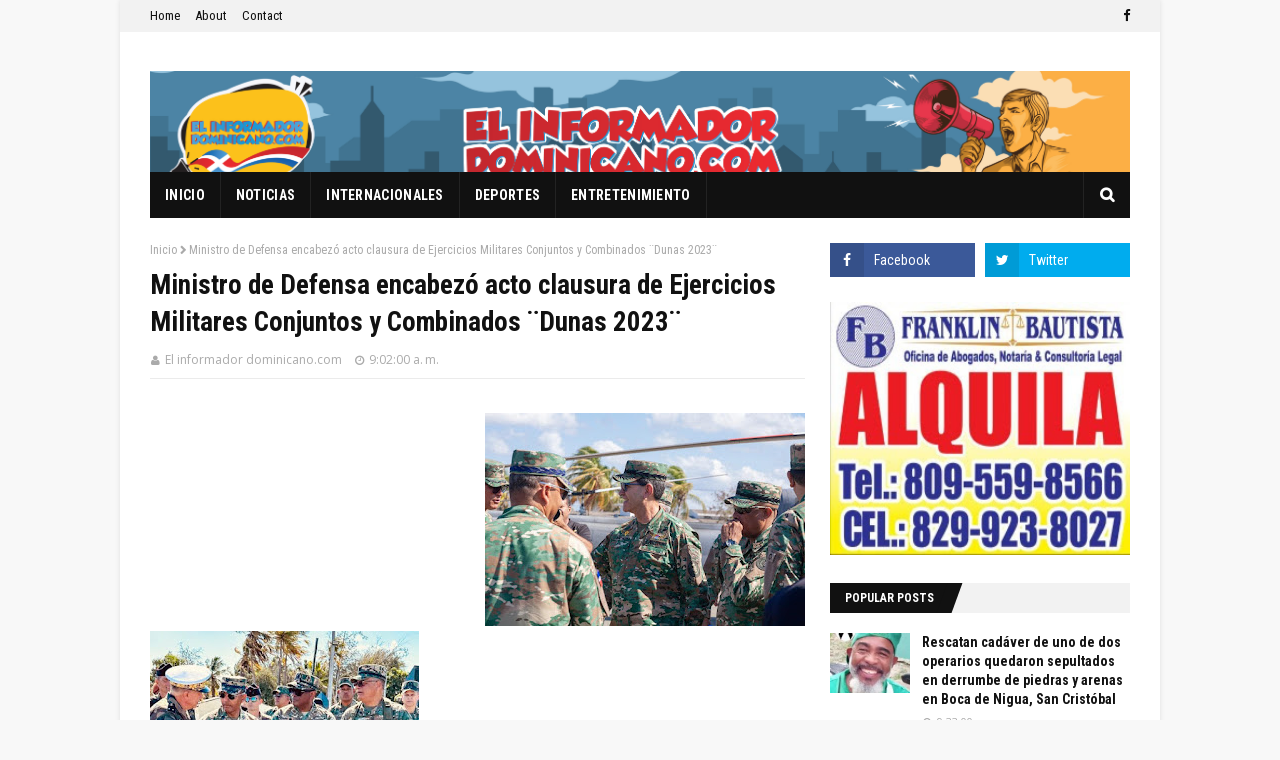

--- FILE ---
content_type: text/html; charset=utf-8
request_url: https://www.google.com/recaptcha/api2/aframe
body_size: 267
content:
<!DOCTYPE HTML><html><head><meta http-equiv="content-type" content="text/html; charset=UTF-8"></head><body><script nonce="-xEtkfGVxpbt-F390UpnEw">/** Anti-fraud and anti-abuse applications only. See google.com/recaptcha */ try{var clients={'sodar':'https://pagead2.googlesyndication.com/pagead/sodar?'};window.addEventListener("message",function(a){try{if(a.source===window.parent){var b=JSON.parse(a.data);var c=clients[b['id']];if(c){var d=document.createElement('img');d.src=c+b['params']+'&rc='+(localStorage.getItem("rc::a")?sessionStorage.getItem("rc::b"):"");window.document.body.appendChild(d);sessionStorage.setItem("rc::e",parseInt(sessionStorage.getItem("rc::e")||0)+1);localStorage.setItem("rc::h",'1769697597699');}}}catch(b){}});window.parent.postMessage("_grecaptcha_ready", "*");}catch(b){}</script></body></html>

--- FILE ---
content_type: text/javascript; charset=UTF-8
request_url: http://www.elinformadordominicano.com/feeds/posts/default/-/Deportes?alt=json-in-script&max-results=3&callback=jQuery1124009600131872938134_1769697595493&_=1769697595494
body_size: 6248
content:
// API callback
jQuery1124009600131872938134_1769697595493({"version":"1.0","encoding":"UTF-8","feed":{"xmlns":"http://www.w3.org/2005/Atom","xmlns$openSearch":"http://a9.com/-/spec/opensearchrss/1.0/","xmlns$blogger":"http://schemas.google.com/blogger/2008","xmlns$georss":"http://www.georss.org/georss","xmlns$gd":"http://schemas.google.com/g/2005","xmlns$thr":"http://purl.org/syndication/thread/1.0","id":{"$t":"tag:blogger.com,1999:blog-8562927112528803996"},"updated":{"$t":"2026-01-29T09:11:29.434-04:00"},"category":[{"term":"Noticias"},{"term":"New York"},{"term":"Noticias Nacionales"},{"term":"Internacionales"},{"term":"Deportes"},{"term":"Espectáculos"},{"term":"Encuesta"}],"title":{"type":"text","$t":"EL INFORMADOR DOMINICANO.COM"},"subtitle":{"type":"html","$t":"Informaciones de interés Nacional e Internacional, difundidas al instante, con apego a la verdad. \n\nEscriba a: \nleonciobautista@hotmail.com"},"link":[{"rel":"http://schemas.google.com/g/2005#feed","type":"application/atom+xml","href":"http:\/\/www.elinformadordominicano.com\/feeds\/posts\/default"},{"rel":"self","type":"application/atom+xml","href":"http:\/\/www.blogger.com\/feeds\/8562927112528803996\/posts\/default\/-\/Deportes?alt=json-in-script\u0026max-results=3"},{"rel":"alternate","type":"text/html","href":"http:\/\/www.elinformadordominicano.com\/search\/label\/Deportes"},{"rel":"hub","href":"http://pubsubhubbub.appspot.com/"},{"rel":"next","type":"application/atom+xml","href":"http:\/\/www.blogger.com\/feeds\/8562927112528803996\/posts\/default\/-\/Deportes\/-\/Deportes?alt=json-in-script\u0026start-index=4\u0026max-results=3"}],"author":[{"name":{"$t":"El informador dominicano.com"},"uri":{"$t":"http:\/\/www.blogger.com\/profile\/10172424222972826990"},"email":{"$t":"noreply@blogger.com"},"gd$image":{"rel":"http://schemas.google.com/g/2005#thumbnail","width":"16","height":"16","src":"https:\/\/img1.blogblog.com\/img\/b16-rounded.gif"}}],"generator":{"version":"7.00","uri":"http://www.blogger.com","$t":"Blogger"},"openSearch$totalResults":{"$t":"68"},"openSearch$startIndex":{"$t":"1"},"openSearch$itemsPerPage":{"$t":"3"},"entry":[{"id":{"$t":"tag:blogger.com,1999:blog-8562927112528803996.post-374044709314130753"},"published":{"$t":"2025-02-26T16:55:00.006-04:00"},"updated":{"$t":"2025-02-26T16:59:37.722-04:00"},"category":[{"scheme":"http://www.blogger.com/atom/ns#","term":"Deportes"}],"title":{"type":"text","$t":"Abinader dona autobús a la Academia de béisbol \"La Javilla\""},"content":{"type":"html","$t":"Un autobús donado por la Presidencia de la República, para el traslado seguro de los deportistas de dicha academia fue entregado a la academia de béisbol La Javilla,\u0026nbsp;por Andrés Bautista García, ministro administrativo de la Presidencia en representación del presidente Luis Abinader,\u0026nbsp;\u003Cdiv\u003E\u003Cbr \/\u003E\u003C\/div\u003E\u003Cdiv\u003EEl ministro Bautista hizo entrega formal de las llaves del vehículo, al presidente de la academia, John Carmona, en compañía del manager, Leo Mercedes, así como de decenas de niños.\u0026nbsp;\u003C\/div\u003E\u003Cdiv class=\"separator\" style=\"clear: both; text-align: center;\"\u003E\u003Ca href=\"https:\/\/blogger.googleusercontent.com\/img\/b\/R29vZ2xl\/AVvXsEiAqgocM11r1yg5T7mIkdQFFrgJUMvw85FBdeBlRW3jOKvpFFUyQbG8xj4CwLYVZ69gzfbp76h1pEw3uV4lj9bvL8YDiZTfxbxFAKkfo8vFD5NtVaZpscKvxn8G9QIyai4pcL1fvp3UthRGDO4YC7MEJWl1j3fuVABohG7hX-k0GIrE6ZbbwDhSsFky-R8\/s1616\/Abinader%20dona%20guagua%20liga%20la%20Javilla.jpeg\" imageanchor=\"1\" style=\"margin-left: 1em; margin-right: 1em;\"\u003E\u003Cimg border=\"0\" data-original-height=\"1080\" data-original-width=\"1616\" height=\"268\" src=\"https:\/\/blogger.googleusercontent.com\/img\/b\/R29vZ2xl\/AVvXsEiAqgocM11r1yg5T7mIkdQFFrgJUMvw85FBdeBlRW3jOKvpFFUyQbG8xj4CwLYVZ69gzfbp76h1pEw3uV4lj9bvL8YDiZTfxbxFAKkfo8vFD5NtVaZpscKvxn8G9QIyai4pcL1fvp3UthRGDO4YC7MEJWl1j3fuVABohG7hX-k0GIrE6ZbbwDhSsFky-R8\/w400-h268\/Abinader%20dona%20guagua%20liga%20la%20Javilla.jpeg\" width=\"400\" \/\u003E\u003C\/a\u003E\u003C\/div\u003E\u003Cbr \/\u003E\u003Cdiv\u003E\u003Cbr \/\u003E\u003C\/div\u003E\u003Cdiv\u003EDurante el acto en la sede del complejo, Bautista expresó el compromiso del presidente Luis Abinader de facilitar herramientas que impacten positivamente a los niños y jóvenes que incursionan en el deporte, para su desarrollo físico y mental contribuyendo así a tener mejores ciudadanos.\u0026nbsp;\u003C\/div\u003E\u003Cdiv\u003E\u003Cbr \/\u003E\u003C\/div\u003E\u003Cdiv\u003EVer todos estos niños me llena de mucha emoción, he venido aquí en representación de nuestro presidente Luis Abinader, quien está muy feliz con apoyar a esta generación de jóvenes valiosos\", dijo Bautista.\u0026nbsp;\u003C\/div\u003E\u003Cdiv\u003E\u003Cbr \/\u003E\u003C\/div\u003E\u003Cdiv\u003ELa actividad fue conducida por el periodista deportivo Franklin Mirabal, quien es director de comunicación de la Academia La Javilla.\u0026nbsp;\u003C\/div\u003E\u003Cdiv\u003E\u003Cbr \/\u003E\u003C\/div\u003E\u003Cdiv\u003EEl ministro resaltó que el empuje de Mirabal para lograr ese objetivo para la Academia La Javilla fue muy efectivo.\u0026nbsp;\u003C\/div\u003E\u003Cdiv class=\"separator\" style=\"clear: both; text-align: center;\"\u003E\u003Ca href=\"https:\/\/blogger.googleusercontent.com\/img\/b\/R29vZ2xl\/AVvXsEhWBz62dnlCZtT6YaiLU8ZxesCARF16YfSSRXhTx7YLbT9pof0L-AOuA-GXbAx1WoGkfs4TkSF2B028nKP1aaVLcQAH3ue-hbMLF2lN1_cbF0pQx3MHftjt6mF4RdaW0Xm47gctVubDWKlUKGNIw1x4qB3r8yirqgM7FHWBXywEY3otj7cwUmgZ_pu56b8\/s1616\/Abinader%20dona%20guagua%20a%20liga%20la%20Javilla.jpeg\" imageanchor=\"1\" style=\"margin-left: 1em; margin-right: 1em;\"\u003E\u003Cimg border=\"0\" data-original-height=\"1080\" data-original-width=\"1616\" height=\"428\" src=\"https:\/\/blogger.googleusercontent.com\/img\/b\/R29vZ2xl\/AVvXsEhWBz62dnlCZtT6YaiLU8ZxesCARF16YfSSRXhTx7YLbT9pof0L-AOuA-GXbAx1WoGkfs4TkSF2B028nKP1aaVLcQAH3ue-hbMLF2lN1_cbF0pQx3MHftjt6mF4RdaW0Xm47gctVubDWKlUKGNIw1x4qB3r8yirqgM7FHWBXywEY3otj7cwUmgZ_pu56b8\/w640-h428\/Abinader%20dona%20guagua%20a%20liga%20la%20Javilla.jpeg\" width=\"640\" \/\u003E\u003C\/a\u003E\u003C\/div\u003E\u003Cbr \/\u003E\u003Cdiv\u003E\u003Cbr \/\u003E\u003C\/div\u003E\u003Cdiv\u003EJohn Carmona, agradeció al presidente Luis Abinader y a las autoridades por cumplirles la petición de donarles este autobús que tiene como objetivo garantizar el traslado personalizado y eficiente de los cientos de niños y jóvenes (confirma el número) que practican el característico deporte del béisbol.\u0026nbsp;\u003C\/div\u003E\u003Cdiv\u003E\u003Cbr \/\u003E\u003C\/div\u003E\u003Cdiv\u003EAl acto asistieron los padres de los estudiantes, diversos representantes comunitarios, personalidades y autoridades del sector deporte, quienes respaldaron la iniciativa y materialización de la donación.\u0026nbsp;\u003C\/div\u003E\u003Cdiv\u003E\u003Cbr \/\u003E\u003C\/div\u003E\u003Cdiv\u003EEsta academia es un complejo de béisbol de clase mundial con instructores profesionales internacionales fundada en el 1958. El 10 marzo de este año estarán celebrando su 67 aniversario.\u003C\/div\u003E"},"link":[{"rel":"replies","type":"application/atom+xml","href":"http:\/\/www.elinformadordominicano.com\/feeds\/374044709314130753\/comments\/default","title":"Enviar comentarios"},{"rel":"replies","type":"text/html","href":"http:\/\/www.blogger.com\/comment\/fullpage\/post\/8562927112528803996\/374044709314130753","title":"0 comentarios"},{"rel":"edit","type":"application/atom+xml","href":"http:\/\/www.blogger.com\/feeds\/8562927112528803996\/posts\/default\/374044709314130753"},{"rel":"self","type":"application/atom+xml","href":"http:\/\/www.blogger.com\/feeds\/8562927112528803996\/posts\/default\/374044709314130753"},{"rel":"alternate","type":"text/html","href":"http:\/\/www.elinformadordominicano.com\/2025\/02\/academia-de-beisbol-la-javilla-recibe.html","title":"Abinader dona autobús a la Academia de béisbol \"La Javilla\""}],"author":[{"name":{"$t":"Reynaldo Brito"},"uri":{"$t":"http:\/\/www.blogger.com\/profile\/14508970528848240944"},"email":{"$t":"noreply@blogger.com"},"gd$image":{"rel":"http://schemas.google.com/g/2005#thumbnail","width":"16","height":"16","src":"https:\/\/img1.blogblog.com\/img\/b16-rounded.gif"}}],"media$thumbnail":{"xmlns$media":"http://search.yahoo.com/mrss/","url":"https:\/\/blogger.googleusercontent.com\/img\/b\/R29vZ2xl\/AVvXsEiAqgocM11r1yg5T7mIkdQFFrgJUMvw85FBdeBlRW3jOKvpFFUyQbG8xj4CwLYVZ69gzfbp76h1pEw3uV4lj9bvL8YDiZTfxbxFAKkfo8vFD5NtVaZpscKvxn8G9QIyai4pcL1fvp3UthRGDO4YC7MEJWl1j3fuVABohG7hX-k0GIrE6ZbbwDhSsFky-R8\/s72-w400-h268-c\/Abinader%20dona%20guagua%20liga%20la%20Javilla.jpeg","height":"72","width":"72"},"thr$total":{"$t":"0"}},{"id":{"$t":"tag:blogger.com,1999:blog-8562927112528803996.post-7071148962409414078"},"published":{"$t":"2020-09-01T13:54:00.001-04:00"},"updated":{"$t":"2020-09-01T13:54:05.302-04:00"},"category":[{"scheme":"http://www.blogger.com/atom/ns#","term":"Deportes"}],"title":{"type":"text","$t":" REFIDOMSA respalda primera Copa Gubernamental de Ajedrez Virtual 2020 "},"content":{"type":"html","$t":"\u003Cp\u003E\u003Cspan style=\"-webkit-font-smoothing: antialiased; border: 0px; font-family: Arial, sans-serif; font-stretch: inherit; font-style: inherit; font-variant: inherit; font-weight: inherit; line-height: inherit; margin: 0px; padding: 0px; text-align: justify; vertical-align: baseline;\"\u003E\u003Cspan style=\"font-size: medium;\"\u003E\u003C\/span\u003E\u003C\/span\u003E\u003C\/p\u003E\u003Cdiv class=\"separator\" style=\"clear: both; text-align: center;\"\u003E\u003Cspan style=\"font-size: medium;\"\u003E\u003Ca href=\"https:\/\/blogger.googleusercontent.com\/img\/b\/R29vZ2xl\/AVvXsEig-O5qVycV4_ZtvNXoQiQe-Yx1_4C2P9XcesCNIKRci_aK7gRtfwsBa0x_FWdrlYaCYb-S5kopg_fF9IJPmBguF2BVFb-Ky7GMBt0ejLCEs6hn7sbCQgNTUr5WBfjAZzNC12aZ3yb4L1k\/s1280\/thumbnail_Lic.+Braulio+Ram%25C3%25ADrez%252C+Dr.+Leonardo+Aguilera+presidente+de+REFIDOMSA%252C+Dr.+Pedro+Dom%25C3%25ADnguez+Brito+presidente+de+la+FDA..jpg\" imageanchor=\"1\" style=\"margin-left: 1em; margin-right: 1em;\"\u003E\u003Cimg border=\"0\" data-original-height=\"960\" data-original-width=\"1280\" src=\"https:\/\/blogger.googleusercontent.com\/img\/b\/R29vZ2xl\/AVvXsEig-O5qVycV4_ZtvNXoQiQe-Yx1_4C2P9XcesCNIKRci_aK7gRtfwsBa0x_FWdrlYaCYb-S5kopg_fF9IJPmBguF2BVFb-Ky7GMBt0ejLCEs6hn7sbCQgNTUr5WBfjAZzNC12aZ3yb4L1k\/s640\/thumbnail_Lic.+Braulio+Ram%25C3%25ADrez%252C+Dr.+Leonardo+Aguilera+presidente+de+REFIDOMSA%252C+Dr.+Pedro+Dom%25C3%25ADnguez+Brito+presidente+de+la+FDA..jpg\" width=\"640\" \/\u003E\u003C\/a\u003E\u003C\/span\u003E\u003C\/div\u003E\u003Cspan style=\"font-size: medium;\"\u003E\u003Cbr \/\u003ESANTO DOMINGO. La Refinería Dominicana de Petróleo garantizó su participación y respaldo para la primera Copa Gubernamental de Ajedrez virtual 2020, que se estará celebrando en la plataforma internacional Lichess.Org el domingo 27 de septiembre.\u0026nbsp;\u003Cspan style=\"-webkit-font-smoothing: antialiased; border: 0px; color: inherit; font-family: inherit; font-stretch: inherit; font-style: inherit; font-variant: inherit; font-weight: inherit; line-height: inherit; margin: 0px; padding: 0px; vertical-align: baseline;\"\u003E\u0026nbsp;\u003C\/span\u003E\u0026nbsp;\u003C\/span\u003E\u003Cspan style=\"font-family: Arial, sans-serif; font-size: large; font-style: inherit; font-variant-caps: inherit; font-variant-ligatures: inherit; font-weight: inherit; text-align: justify;\"\u003E\u0026nbsp;\u003C\/span\u003E\u003Cp\u003E\u003C\/p\u003E\u003Cp style=\"-webkit-font-smoothing: antialiased; background: white; font-family: \u0026quot;Times New Roman\u0026quot;, serif; margin: 0cm; text-align: justify;\"\u003E\u003Cspan style=\"font-size: medium;\"\u003E\u003Cspan style=\"-webkit-font-smoothing: antialiased; border: 0px; font-family: Arial, sans-serif; font-stretch: inherit; font-style: inherit; font-variant: inherit; font-weight: inherit; line-height: inherit; margin: 0px; padding: 0px; vertical-align: baseline;\"\u003ELos detalles fueron ofrecidos por el\u0026nbsp;\u003Cspan style=\"-webkit-font-smoothing: antialiased; border: 0px; color: inherit; font-family: inherit; font-stretch: inherit; font-style: inherit; font-variant: inherit; font-weight: inherit; line-height: inherit; margin: 0px; padding: 0px; vertical-align: baseline;\"\u003EDr. Pedro Domínguez Brito\u0026nbsp;\u003C\/span\u003E\u003Cspan style=\"-webkit-font-smoothing: antialiased; border: 0px; color: inherit; font-family: inherit; font-stretch: inherit; font-style: inherit; font-variant: inherit; font-weight: inherit; line-height: inherit; margin: 0px; padding: 0px; vertical-align: baseline;\"\u003Eacompañado del\u003C\/span\u003E\u0026nbsp;licenciado Braulio Ramírez Director Ejecutivo de la Federación Dominicana de Ajedrez y presidente del Comité Organizador del evento, quien confirmó que el\u0026nbsp;\u003Cspan style=\"-webkit-font-smoothing: antialiased; border: 0px; color: inherit; font-family: inherit; font-stretch: inherit; font-style: inherit; font-variant: inherit; font-weight: inherit; line-height: inherit; margin: 0px; padding: 0px; vertical-align: baseline;\"\u003EDr.\u0026nbsp;\u003Cspan style=\"-webkit-font-smoothing: antialiased; background-attachment: initial; background-clip: initial; background-image: initial; background-origin: initial; background-position: initial; background-repeat: initial; background-size: initial; border: 0px; color: inherit; font-family: inherit; font-stretch: inherit; font-style: inherit; font-variant: inherit; font-weight: inherit; line-height: inherit; margin: 0px; padding: 0px; vertical-align: baseline;\"\u003ELeonardo\u0026nbsp;\u003C\/span\u003E\u003Cem style=\"-webkit-font-smoothing: antialiased;\"\u003E\u003Cspan style=\"-webkit-font-smoothing: antialiased; border: 0px; color: inherit; font-family: inherit; font-stretch: inherit; font-style: inherit; font-variant: inherit; font-weight: inherit; line-height: inherit; margin: 0px; padding: 0px; vertical-align: baseline;\"\u003EAguilera\u0026nbsp;\u003C\/span\u003E\u003C\/em\u003E\u003C\/span\u003E\u003C\/span\u003Epresidente\u003Cem style=\"-webkit-font-smoothing: antialiased;\"\u003E\u003Cspan style=\"-webkit-font-smoothing: antialiased; background-attachment: initial; background-clip: initial; background-image: initial; background-origin: initial; background-position: initial; background-repeat: initial; background-size: initial; border: 0px; color: inherit; font-family: Arial, sans-serif; font-stretch: inherit; font-style: inherit; font-variant: inherit; font-weight: inherit; line-height: inherit; margin: 0px; padding: 0px; vertical-align: baseline;\"\u003E\u0026nbsp;de REFIDOMSA\u003C\/span\u003E\u003C\/em\u003E\u0026nbsp;dará su apoyo a este importante Campeonato Gubernamental de ajedrez Virtual con la participación de la institución que preside, en el evento que hasta la fecha ya tiene confirmado la participación\u0026nbsp;\u003Cspan style=\"-webkit-font-smoothing: antialiased; border: 0px; color: inherit; font-family: inherit; font-stretch: inherit; font-style: inherit; font-variant: inherit; font-weight: inherit; line-height: inherit; margin: 0px; padding: 0px; vertical-align: baseline;\"\u003E\u0026nbsp;\u003C\/span\u003Ede 10 instituciones públicas.\u0026nbsp;\u0026nbsp;\u003C\/span\u003E\u003Cspan style=\"font-family: Arial, sans-serif; font-size: large; font-style: inherit; font-variant-caps: inherit; font-variant-ligatures: inherit; font-weight: inherit;\"\u003E\u0026nbsp;\u003C\/span\u003E\u003C\/p\u003E\u003Cp style=\"-webkit-font-smoothing: antialiased; background-color: white; font-family: \u0026quot;Times New Roman\u0026quot;, serif; line-height: normal; margin: 5pt 0cm 0cm; text-align: justify;\"\u003E\u003Cspan style=\"font-size: medium;\"\u003E\u003Cspan style=\"-webkit-font-smoothing: antialiased; border: 0px; font-family: Arial, sans-serif; font-stretch: inherit; font-style: inherit; font-variant: inherit; font-weight: inherit; line-height: inherit; margin: 0px; padding: 0px; vertical-align: baseline;\"\u003EEl\u0026nbsp;\u003C\/span\u003E\u003Cspan style=\"-webkit-font-smoothing: antialiased; border: 0px; color: inherit; font-family: Arial, sans-serif; font-stretch: inherit; font-style: inherit; font-variant: inherit; font-weight: inherit; line-height: inherit; margin: 0px; padding: 0px; vertical-align: baseline;\"\u003EDr. Pedro Domínguez Brito\u003C\/span\u003E\u003Cspan style=\"-webkit-font-smoothing: antialiased; border: 0px; color: inherit; font-family: Arial, sans-serif; font-stretch: inherit; font-style: inherit; font-variant: inherit; font-weight: inherit; line-height: inherit; margin: 0px; padding: 0px; vertical-align: baseline;\"\u003E\u0026nbsp;\u003C\/span\u003E\u003Cspan style=\"-webkit-font-smoothing: antialiased; background-attachment: initial; background-clip: initial; background-image: initial; background-origin: initial; background-position: initial; background-repeat: initial; background-size: initial; border: 0px; font-family: Arial, sans-serif; font-stretch: inherit; font-style: inherit; font-variant: inherit; font-weight: inherit; line-height: inherit; margin: 0px; padding: 0px; vertical-align: baseline;\"\u003Edestacó que en el evento estarán participando más de 400 servidores públicos, en busca de los primeros lugares para sus instituciones gubernamentales.\u003C\/span\u003E\u0026nbsp;\u003C\/span\u003E\u003C\/p\u003E\u003Cp style=\"-webkit-font-smoothing: antialiased; background-color: white; font-family: \u0026quot;Times New Roman\u0026quot;, serif; line-height: normal; margin: 5pt 0cm 0cm; text-align: justify;\"\u003E\u003Cspan style=\"font-size: medium;\"\u003E\u003Cspan style=\"-webkit-font-smoothing: antialiased; border: 0px; color: inherit; font-family: Arial, sans-serif; font-stretch: inherit; font-style: inherit; font-variant: inherit; font-weight: inherit; line-height: inherit; margin: 0px; padding: 0px; vertical-align: baseline;\"\u003E\u003Cspan style=\"-webkit-font-smoothing: antialiased; background-attachment: initial; background-clip: initial; background-image: initial; background-origin: initial; background-position: initial; background-repeat: initial; background-size: initial; border: 0px; font-family: inherit; font-stretch: inherit; font-style: inherit; font-variant: inherit; font-weight: inherit; line-height: inherit; margin: 0px; padding: 0px; vertical-align: baseline;\"\u003ELas partidas del torneo se jugarán bajo el sistema Arena, donde cada\u0026nbsp;\u003C\/span\u003E\u003Cspan style=\"-webkit-font-smoothing: antialiased; background-attachment: initial; background-clip: initial; background-image: initial; background-origin: initial; background-position: initial; background-repeat: initial; background-size: initial; border: 0px; font-family: inherit; font-stretch: inherit; font-style: inherit; font-variant: inherit; font-weight: inherit; line-height: inherit; margin: 0px; padding: 0px; vertical-align: baseline;\"\u003Ejugador dispondrá de 5 minutos de juego y 2 segundos de incremento\u0026nbsp;\u003C\/span\u003E\u003Cspan style=\"-webkit-font-smoothing: antialiased; background-attachment: initial; background-clip: initial; background-image: initial; background-origin: initial; background-position: initial; background-repeat: initial; background-size: initial; border: 0px; font-family: inherit; font-stretch: inherit; font-style: inherit; font-variant: inherit; font-weight: inherit; line-height: inherit; margin: 0px; padding: 0px; vertical-align: baseline;\"\u003Epor cada jugada para toda su partida.\u003C\/span\u003E\u003C\/span\u003E\u0026nbsp;\u003C\/span\u003E\u003Cspan style=\"color: inherit; font-family: Arial, sans-serif; font-size: large; font-style: inherit; font-variant-caps: inherit; font-variant-ligatures: inherit; font-weight: inherit;\"\u003E\u0026nbsp;\u003C\/span\u003E\u003C\/p\u003E\u003Cp style=\"-webkit-font-smoothing: antialiased; background-color: white; font-family: \u0026quot;Times New Roman\u0026quot;, serif; line-height: normal; margin: 5pt 0cm 0cm; text-align: justify;\"\u003E\u003Cspan style=\"font-size: medium;\"\u003E\u003Cspan style=\"-webkit-font-smoothing: antialiased; background-attachment: initial; background-clip: initial; background-image: initial; background-origin: initial; background-position: initial; background-repeat: initial; background-size: initial; border: 0px; font-family: Arial, sans-serif; font-stretch: inherit; font-style: inherit; font-variant: inherit; font-weight: inherit; line-height: inherit; margin: 0px; padding: 0px; vertical-align: baseline;\"\u003E\"El torneo tendrá una duración de 90 minutos en total, y será reconocido oficialmente por la plataforma Internacional Lichess.Org, Significó el licenciado\u003C\/span\u003E\u003Cspan style=\"-webkit-font-smoothing: antialiased; border: 0px; color: inherit; font-family: Arial, sans-serif; font-stretch: inherit; font-style: inherit; font-variant: inherit; font-weight: inherit; line-height: inherit; margin: 0px; padding: 0px; vertical-align: baseline;\"\u003E\u003Cbr style=\"-webkit-font-smoothing: antialiased;\" \/\u003E\u003Cspan style=\"-webkit-font-smoothing: antialiased; background-attachment: initial; background-clip: initial; background-image: initial; background-origin: initial; background-position: initial; background-repeat: initial; background-size: initial; border: 0px; font-family: inherit; font-stretch: inherit; font-style: inherit; font-variant: inherit; font-weight: inherit; line-height: inherit; margin: 0px; padding: 0px; vertical-align: baseline;\"\u003EBraulio Ramírez presidente del Comité Organizador, quien\u0026nbsp;\u003C\/span\u003Eresaltó que la dirección técnica del evento está conformada por el experto Nacional Nobel Del Rosario.\u0026nbsp;\u003C\/span\u003E\u003C\/span\u003E\u003C\/p\u003E\u003Cp style=\"-webkit-font-smoothing: antialiased; background-color: white; font-family: \u0026quot;Times New Roman\u0026quot;, serif; line-height: normal; margin: 5pt 0cm 0cm; text-align: justify;\"\u003E\u003Cspan style=\"-webkit-font-smoothing: antialiased; border: 0px; color: inherit; font-family: Arial, sans-serif; font-stretch: inherit; font-style: inherit; font-variant: inherit; font-weight: inherit; line-height: inherit; margin: 0px; padding: 0px; vertical-align: baseline;\"\u003E\u003Cspan style=\"font-size: medium;\"\u003E\u0026nbsp;\u003C\/span\u003E\u003C\/span\u003E\u003C\/p\u003E\u003Cp style=\"-webkit-font-smoothing: antialiased; background: white; font-family: \u0026quot;Times New Roman\u0026quot;, serif; margin: 0cm; text-align: justify;\"\u003E\u003Cspan style=\"font-size: medium;\"\u003E\u003Cspan style=\"-webkit-font-smoothing: antialiased; background-attachment: initial; background-clip: initial; background-image: initial; background-origin: initial; background-position: initial; background-repeat: initial; background-size: initial; border: 0px; font-family: Arial, sans-serif; font-stretch: inherit; font-style: inherit; font-variant: inherit; font-weight: inherit; line-height: inherit; margin: 0px; padding: 0px; vertical-align: baseline;\"\u003EEsta primera edición virtual será recordada por echar a rodar un nuevo Campeonato: se trata del\u0026nbsp;\u003Cem style=\"-webkit-font-smoothing: antialiased;\"\u003E\u003Cspan style=\"-webkit-font-smoothing: antialiased; border: 0px; color: inherit; font-family: inherit; font-stretch: inherit; font-style: inherit; font-variant: inherit; font-weight: inherit; line-height: inherit; margin: 0px; padding: 0px; vertical-align: baseline;\"\u003EPrimer Torneo Virtual de Ajedrez Gubernamental por Equipos Rápido\u003C\/span\u003E\u003C\/em\u003E, Blitz a 05 minutos con dos 2 segundos por jugada, organizado por la Federación Dominicana de Ajedrez, destacó Domínguez Brito.\u003Cspan style=\"-webkit-font-smoothing: antialiased; border: 0px; color: inherit; font-family: inherit; font-stretch: inherit; font-style: inherit; font-variant: inherit; font-weight: inherit; line-height: inherit; margin: 0px; padding: 0px; vertical-align: baseline;\"\u003E\u0026nbsp;\u0026nbsp;\u003C\/span\u003E\u003C\/span\u003E\u003Cspan style=\"-webkit-font-smoothing: antialiased; background-attachment: initial; background-clip: initial; background-image: initial; background-origin: initial; background-position: initial; background-repeat: initial; background-size: initial; border: 0px; color: inherit; font-family: Arial, sans-serif; font-stretch: inherit; font-style: inherit; font-variant: inherit; font-weight: inherit; line-height: inherit; margin: 0px; padding: 0px; vertical-align: baseline;\"\u003E\u0026nbsp;\u003C\/span\u003E\u003C\/span\u003E\u003C\/p\u003E\u003Cp style=\"-webkit-font-smoothing: antialiased; background: white; font-family: \u0026quot;Times New Roman\u0026quot;, serif; font-size: 12pt; margin: 0cm; text-align: justify;\"\u003E\u003Cbr \/\u003E\u003C\/p\u003E"},"link":[{"rel":"replies","type":"application/atom+xml","href":"http:\/\/www.elinformadordominicano.com\/feeds\/7071148962409414078\/comments\/default","title":"Enviar comentarios"},{"rel":"replies","type":"text/html","href":"http:\/\/www.blogger.com\/comment\/fullpage\/post\/8562927112528803996\/7071148962409414078","title":"0 comentarios"},{"rel":"edit","type":"application/atom+xml","href":"http:\/\/www.blogger.com\/feeds\/8562927112528803996\/posts\/default\/7071148962409414078"},{"rel":"self","type":"application/atom+xml","href":"http:\/\/www.blogger.com\/feeds\/8562927112528803996\/posts\/default\/7071148962409414078"},{"rel":"alternate","type":"text/html","href":"http:\/\/www.elinformadordominicano.com\/2020\/09\/refidomsa-respalda-primera-copa.html","title":" REFIDOMSA respalda primera Copa Gubernamental de Ajedrez Virtual 2020 "}],"author":[{"name":{"$t":"El informador dominicano.com"},"uri":{"$t":"http:\/\/www.blogger.com\/profile\/10172424222972826990"},"email":{"$t":"noreply@blogger.com"},"gd$image":{"rel":"http://schemas.google.com/g/2005#thumbnail","width":"16","height":"16","src":"https:\/\/img1.blogblog.com\/img\/b16-rounded.gif"}}],"media$thumbnail":{"xmlns$media":"http://search.yahoo.com/mrss/","url":"https:\/\/blogger.googleusercontent.com\/img\/b\/R29vZ2xl\/AVvXsEig-O5qVycV4_ZtvNXoQiQe-Yx1_4C2P9XcesCNIKRci_aK7gRtfwsBa0x_FWdrlYaCYb-S5kopg_fF9IJPmBguF2BVFb-Ky7GMBt0ejLCEs6hn7sbCQgNTUr5WBfjAZzNC12aZ3yb4L1k\/s72-c\/thumbnail_Lic.+Braulio+Ram%25C3%25ADrez%252C+Dr.+Leonardo+Aguilera+presidente+de+REFIDOMSA%252C+Dr.+Pedro+Dom%25C3%25ADnguez+Brito+presidente+de+la+FDA..jpg","height":"72","width":"72"},"thr$total":{"$t":"0"}},{"id":{"$t":"tag:blogger.com,1999:blog-8562927112528803996.post-2696518107662718429"},"published":{"$t":"2020-08-31T07:35:00.002-04:00"},"updated":{"$t":"2020-08-31T07:37:22.322-04:00"},"category":[{"scheme":"http://www.blogger.com/atom/ns#","term":"Deportes"}],"title":{"type":"text","$t":" Club Los Prados anuncia desescalada en apertura actividades en era del Covid-19"},"content":{"type":"html","$t":"\u003Cp\u003E\u003Cspan color=\"\" style=\"background-color: white; font-family: \u0026quot;Times New Roman\u0026quot;, serif; font-size: x-large; font-style: inherit; font-variant-caps: inherit; font-variant-ligatures: inherit; font-weight: inherit; text-align: justify;\"\u003E\u003C\/span\u003E\u003C\/p\u003E\u003Cdiv class=\"separator\" style=\"clear: both; text-align: center;\"\u003E\u003Ca href=\"https:\/\/blogger.googleusercontent.com\/img\/b\/R29vZ2xl\/AVvXsEiVTD8bGZLWG-pUTxiD38JynPkdt7Wf5Vzc5MFzhOiBFOgnDrkDh1otvw8DMmvh4vA1JciMGR6_1y_LU6wfk7EsHB4jLlmy2KOlZTpXGV61Z_H7Fbhz1Oxe3xIPQQ44_JPRuHI3cBJUuWM\/s1280\/thumbnail_Directiva+del+club+Los+Prados+anuncia+apertura+de+actividades+en+la+era+del+Covid-19.jpg\" style=\"margin-left: 1em; margin-right: 1em;\"\u003E\u003Cimg border=\"0\" data-original-height=\"814\" data-original-width=\"1280\" src=\"https:\/\/blogger.googleusercontent.com\/img\/b\/R29vZ2xl\/AVvXsEiVTD8bGZLWG-pUTxiD38JynPkdt7Wf5Vzc5MFzhOiBFOgnDrkDh1otvw8DMmvh4vA1JciMGR6_1y_LU6wfk7EsHB4jLlmy2KOlZTpXGV61Z_H7Fbhz1Oxe3xIPQQ44_JPRuHI3cBJUuWM\/s640\/thumbnail_Directiva+del+club+Los+Prados+anuncia+apertura+de+actividades+en+la+era+del+Covid-19.jpg\" width=\"640\" \/\u003E\u003C\/a\u003E\u003C\/div\u003E\u003Cbr \/\u003E\u003Cspan style=\"font-size: large;\"\u003ESANTO DOMINGO.-La Junta Directiva del club Los Prados anunció este domingo a toda su membresía el reinicio de sus actividades en una desescalada adaptada a los nuevos tiempos del Covid-19.\u003Cspan color=\"\" style=\"background-color: white; font-family: \u0026quot;Times New Roman\u0026quot;, serif; font-style: inherit; font-variant-caps: inherit; font-variant-ligatures: inherit; font-weight: inherit; text-align: justify;\"\u003E\u0026nbsp;\u003C\/span\u003E\u003C\/span\u003E\u003Cp\u003E\u003C\/p\u003E\u003Cp class=\"x_MsoNormal\" style=\"-webkit-font-smoothing: antialiased; background-color: white; color: #201f1e; font-family: calibri, sans-serif; line-height: normal; margin: 0cm 0cm 0.0001pt; text-align: justify;\"\u003E\u003Cspan color=\"\" style=\"-webkit-font-smoothing: antialiased; border: 0px; font-family: \u0026quot;Times New Roman\u0026quot;, serif; font-stretch: inherit; font-style: inherit; font-variant: inherit; font-weight: inherit; line-height: inherit; margin: 0px; padding: 0px; vertical-align: baseline;\"\u003E\u003Cspan style=\"font-size: large;\"\u003ELa membresía pradense podrá, a partir del miércoles 2 de septiembre, volver a sus habituales actividades deportivas y recreativas de una manera ordenada y sistemática cumpliendo las normativas de seguridad sanitaria dispuesta por las autoridades gubernamentales, ante una pandemia que nos azota desde hace casi seis meses.\u003C\/span\u003E\u003C\/span\u003E\u003Cspan color=\"\" style=\"font-family: \u0026quot;Times New Roman\u0026quot;, serif; font-size: x-large; font-style: inherit; font-variant-caps: inherit; font-variant-ligatures: inherit; font-weight: inherit;\"\u003E\u0026nbsp;\u003C\/span\u003E\u003C\/p\u003E\u003Cp class=\"x_MsoNormal\" style=\"-webkit-font-smoothing: antialiased; background-color: white; color: #201f1e; font-family: calibri, sans-serif; line-height: normal; margin: 0cm 0cm 0.0001pt; text-align: justify;\"\u003E\u003Cspan color=\"\" style=\"-webkit-font-smoothing: antialiased; border: 0px; font-family: \u0026quot;Times New Roman\u0026quot;, serif; font-stretch: inherit; font-style: inherit; font-variant: inherit; font-weight: inherit; line-height: inherit; margin: 0px; padding: 0px; vertical-align: baseline;\"\u003E\u003Cspan style=\"font-size: large;\"\u003EEl anuncio lo hizo el licenciado Juan Coronado, presidente del club Los Prados, quien hizo un llamado a los cientos de familias que son socios de esa entidad anclada en el sector de Los Prados, a que regresen a sus actividades normales.\u003C\/span\u003E\u003C\/span\u003E\u003Cspan color=\"\" style=\"font-family: \u0026quot;Times New Roman\u0026quot;, serif; font-size: x-large; font-style: inherit; font-variant-caps: inherit; font-variant-ligatures: inherit; font-weight: inherit;\"\u003E\u0026nbsp;\u003C\/span\u003E\u003C\/p\u003E\u003Cp class=\"x_MsoNormal\" style=\"-webkit-font-smoothing: antialiased; background-color: white; color: #201f1e; font-family: calibri, sans-serif; line-height: normal; margin: 0cm 0cm 0.0001pt; text-align: justify;\"\u003E\u003Cspan color=\"\" style=\"-webkit-font-smoothing: antialiased; border: 0px; font-family: \u0026quot;Times New Roman\u0026quot;, serif; font-stretch: inherit; font-style: inherit; font-variant: inherit; font-weight: inherit; line-height: inherit; margin: 0px; padding: 0px; vertical-align: baseline;\"\u003E\u003Cspan style=\"font-size: large;\"\u003EDijo que se hará cumpliendo el protocolo de salud que le será informado por diferentes medios, de comunicación, redes sociales y grupos de whatsapp de socios y de las diferentes disciplinas deportivas.\u003C\/span\u003E\u003C\/span\u003E\u003Cspan color=\"\" style=\"font-family: \u0026quot;Times New Roman\u0026quot;, serif; font-size: x-large; font-style: inherit; font-variant-caps: inherit; font-variant-ligatures: inherit; font-weight: inherit;\"\u003E\u0026nbsp;\u003C\/span\u003E\u003C\/p\u003E\u003Cp class=\"x_MsoNormal\" style=\"-webkit-font-smoothing: antialiased; background-color: white; color: #201f1e; font-family: calibri, sans-serif; line-height: normal; margin: 0cm 0cm 0.0001pt; text-align: justify;\"\u003E\u003Cspan color=\"\" style=\"-webkit-font-smoothing: antialiased; border: 0px; font-family: \u0026quot;Times New Roman\u0026quot;, serif; font-stretch: inherit; font-style: inherit; font-variant: inherit; font-weight: inherit; line-height: inherit; margin: 0px; padding: 0px; vertical-align: baseline;\"\u003E\u003Cspan style=\"font-size: large;\"\u003ECoronado sostuvo que dentro de esas medidas sanitarias están el uso obligatorio de la mascarilla, lavado de manos con gel, medición de la temperatura corporal, limpieza de los zapatos con alfombras descontaminante y uso de dispensadores en todo el club.\u003C\/span\u003E\u003C\/span\u003E\u003Cspan color=\"\" style=\"font-family: \u0026quot;Times New Roman\u0026quot;, serif; font-size: x-large; font-style: inherit; font-variant-caps: inherit; font-variant-ligatures: inherit; font-weight: inherit;\"\u003E\u0026nbsp;\u003C\/span\u003E\u003C\/p\u003E\u003Cp class=\"x_MsoNormal\" style=\"-webkit-font-smoothing: antialiased; background-color: white; color: #201f1e; font-family: calibri, sans-serif; line-height: normal; margin: 0cm 0cm 0.0001pt; text-align: justify;\"\u003E\u003Cspan color=\"\" style=\"-webkit-font-smoothing: antialiased; border: 0px; font-family: \u0026quot;Times New Roman\u0026quot;, serif; font-stretch: inherit; font-style: inherit; font-variant: inherit; font-weight: inherit; line-height: inherit; margin: 0px; padding: 0px; vertical-align: baseline;\"\u003E\u003Cspan style=\"font-size: large;\"\u003EDestacó además que el uso de las instalaciones del club Los Prados tendrá la siguiente configuración, el gimnasio estará en gran parte en el salón principal Don César Cedeño, las máquinas y pesas estarán a 2.5 metros de distancias entre una y otra, la desinfección de las máquinas será antes y después de su uso, cada socio usará su toalla personal y su propio desinfectante.\u003C\/span\u003E\u003C\/span\u003E\u003Cspan color=\"\" style=\"font-family: \u0026quot;Times New Roman\u0026quot;, serif; font-size: x-large; font-style: inherit; font-variant-caps: inherit; font-variant-ligatures: inherit; font-weight: inherit;\"\u003E\u0026nbsp;\u003C\/span\u003E\u003C\/p\u003E\u003Cp class=\"x_MsoNormal\" style=\"-webkit-font-smoothing: antialiased; background-color: white; color: #201f1e; font-family: calibri, sans-serif; line-height: normal; margin: 0cm 0cm 0.0001pt; text-align: justify;\"\u003E\u003Cspan color=\"\" style=\"-webkit-font-smoothing: antialiased; border: 0px; font-family: \u0026quot;Times New Roman\u0026quot;, serif; font-stretch: inherit; font-style: inherit; font-variant: inherit; font-weight: inherit; line-height: inherit; margin: 0px; padding: 0px; vertical-align: baseline;\"\u003E\u003Cspan style=\"font-size: large;\"\u003EPor igual, adelantó que la zumba se realizará en la cancha mixta de basket y voleibol del polideportivo Esmeraldo Soto con distanciamiento físico de 2.5 metros y ocasionalmente en el área de la piscina, el billar se usará con una mesa de separación y abierto sin aire acondicionado con turnos rotativos por orden de llegada.\u003C\/span\u003E\u003C\/span\u003E\u003C\/p\u003E\u003Cp class=\"x_MsoNormal\" style=\"-webkit-font-smoothing: antialiased; background-color: white; color: #201f1e; font-family: calibri, sans-serif; line-height: normal; margin: 0cm 0cm 0.0001pt; text-align: justify;\"\u003E\u003Cbr \/\u003E\u003C\/p\u003E\u003Cp class=\"x_MsoNormal\" style=\"-webkit-font-smoothing: antialiased; background-color: white; color: #201f1e; font-family: calibri, sans-serif; line-height: normal; margin: 0cm 0cm 0.0001pt; text-align: justify;\"\u003E\u003Cspan color=\"\" style=\"-webkit-font-smoothing: antialiased; border: 0px; font-family: \u0026quot;Times New Roman\u0026quot;, serif; font-stretch: inherit; font-style: inherit; font-variant: inherit; font-weight: inherit; line-height: inherit; margin: 0px; padding: 0px; vertical-align: baseline;\"\u003E\u003Cspan style=\"font-size: large;\"\u003E\u0026nbsp;\u003C\/span\u003E\u003C\/span\u003E\u003C\/p\u003E"},"link":[{"rel":"replies","type":"application/atom+xml","href":"http:\/\/www.elinformadordominicano.com\/feeds\/2696518107662718429\/comments\/default","title":"Enviar comentarios"},{"rel":"replies","type":"text/html","href":"http:\/\/www.blogger.com\/comment\/fullpage\/post\/8562927112528803996\/2696518107662718429","title":"0 comentarios"},{"rel":"edit","type":"application/atom+xml","href":"http:\/\/www.blogger.com\/feeds\/8562927112528803996\/posts\/default\/2696518107662718429"},{"rel":"self","type":"application/atom+xml","href":"http:\/\/www.blogger.com\/feeds\/8562927112528803996\/posts\/default\/2696518107662718429"},{"rel":"alternate","type":"text/html","href":"http:\/\/www.elinformadordominicano.com\/2020\/08\/club-los-prados-anuncia-desescalada-en.html","title":" Club Los Prados anuncia desescalada en apertura actividades en era del Covid-19"}],"author":[{"name":{"$t":"El informador dominicano.com"},"uri":{"$t":"http:\/\/www.blogger.com\/profile\/10172424222972826990"},"email":{"$t":"noreply@blogger.com"},"gd$image":{"rel":"http://schemas.google.com/g/2005#thumbnail","width":"16","height":"16","src":"https:\/\/img1.blogblog.com\/img\/b16-rounded.gif"}}],"media$thumbnail":{"xmlns$media":"http://search.yahoo.com/mrss/","url":"https:\/\/blogger.googleusercontent.com\/img\/b\/R29vZ2xl\/AVvXsEiVTD8bGZLWG-pUTxiD38JynPkdt7Wf5Vzc5MFzhOiBFOgnDrkDh1otvw8DMmvh4vA1JciMGR6_1y_LU6wfk7EsHB4jLlmy2KOlZTpXGV61Z_H7Fbhz1Oxe3xIPQQ44_JPRuHI3cBJUuWM\/s72-c\/thumbnail_Directiva+del+club+Los+Prados+anuncia+apertura+de+actividades+en+la+era+del+Covid-19.jpg","height":"72","width":"72"},"thr$total":{"$t":"0"}}]}});

--- FILE ---
content_type: text/javascript; charset=UTF-8
request_url: http://www.elinformadordominicano.com/feeds/posts/default?max-results=3&start-index=3&alt=json-in-script&callback=jQuery1124009600131872938134_1769697595495&_=1769697595496
body_size: 7033
content:
// API callback
jQuery1124009600131872938134_1769697595495({"version":"1.0","encoding":"UTF-8","feed":{"xmlns":"http://www.w3.org/2005/Atom","xmlns$openSearch":"http://a9.com/-/spec/opensearchrss/1.0/","xmlns$blogger":"http://schemas.google.com/blogger/2008","xmlns$georss":"http://www.georss.org/georss","xmlns$gd":"http://schemas.google.com/g/2005","xmlns$thr":"http://purl.org/syndication/thread/1.0","id":{"$t":"tag:blogger.com,1999:blog-8562927112528803996"},"updated":{"$t":"2026-01-29T09:11:29.434-04:00"},"category":[{"term":"Noticias"},{"term":"New York"},{"term":"Noticias Nacionales"},{"term":"Internacionales"},{"term":"Deportes"},{"term":"Espectáculos"},{"term":"Encuesta"}],"title":{"type":"text","$t":"EL INFORMADOR DOMINICANO.COM"},"subtitle":{"type":"html","$t":"Informaciones de interés Nacional e Internacional, difundidas al instante, con apego a la verdad. \n\nEscriba a: \nleonciobautista@hotmail.com"},"link":[{"rel":"http://schemas.google.com/g/2005#feed","type":"application/atom+xml","href":"http:\/\/www.elinformadordominicano.com\/feeds\/posts\/default"},{"rel":"self","type":"application/atom+xml","href":"http:\/\/www.blogger.com\/feeds\/8562927112528803996\/posts\/default?alt=json-in-script\u0026start-index=3\u0026max-results=3"},{"rel":"alternate","type":"text/html","href":"http:\/\/www.elinformadordominicano.com\/"},{"rel":"hub","href":"http://pubsubhubbub.appspot.com/"},{"rel":"previous","type":"application/atom+xml","href":"http:\/\/www.blogger.com\/feeds\/8562927112528803996\/posts\/default?alt=json-in-script\u0026start-index=1\u0026max-results=3"},{"rel":"next","type":"application/atom+xml","href":"http:\/\/www.blogger.com\/feeds\/8562927112528803996\/posts\/default?alt=json-in-script\u0026start-index=6\u0026max-results=3"}],"author":[{"name":{"$t":"El informador dominicano.com"},"uri":{"$t":"http:\/\/www.blogger.com\/profile\/10172424222972826990"},"email":{"$t":"noreply@blogger.com"},"gd$image":{"rel":"http://schemas.google.com/g/2005#thumbnail","width":"16","height":"16","src":"https:\/\/img1.blogblog.com\/img\/b16-rounded.gif"}}],"generator":{"version":"7.00","uri":"http://www.blogger.com","$t":"Blogger"},"openSearch$totalResults":{"$t":"140865"},"openSearch$startIndex":{"$t":"3"},"openSearch$itemsPerPage":{"$t":"3"},"entry":[{"id":{"$t":"tag:blogger.com,1999:blog-8562927112528803996.post-8192607631287275203"},"published":{"$t":"2026-01-29T08:42:00.002-04:00"},"updated":{"$t":"2026-01-29T08:42:29.049-04:00"},"title":{"type":"text","$t":"Meteorología pronostica lluvias para hoy en el país generadas por vaguada y sistema frontal "},"content":{"type":"html","$t":"\u003Cp style=\"text-align: justify;\"\u003E\u003Cb style=\"background-color: white; color: #374151; font-family: Poppins, \u0026quot;Poppins Fallback\u0026quot;, ui-sans-serif, system-ui, sans-serif, \u0026quot;Apple Color Emoji\u0026quot;, \u0026quot;Segoe UI Emoji\u0026quot;, \u0026quot;Segoe UI Symbol\u0026quot;, \u0026quot;Noto Color Emoji\u0026quot;; font-size: large;\"\u003E\u003C\/b\u003E\u003C\/p\u003E\u003Cdiv class=\"separator\" style=\"clear: both; text-align: center;\"\u003E\u003Cb style=\"background-color: white; color: #374151; font-family: Poppins, \u0026quot;Poppins Fallback\u0026quot;, ui-sans-serif, system-ui, sans-serif, \u0026quot;Apple Color Emoji\u0026quot;, \u0026quot;Segoe UI Emoji\u0026quot;, \u0026quot;Segoe UI Symbol\u0026quot;, \u0026quot;Noto Color Emoji\u0026quot;; font-size: large;\"\u003E\u003Ca href=\"https:\/\/blogger.googleusercontent.com\/img\/b\/R29vZ2xl\/AVvXsEimyDUl5j7ZLVWydkid72cZsi6BIv0tzpr_6JScJQdZ6F00T6nXPeLHF2VcR41Bpa2GCqEaeCpxeovWYGJbSzsk02fxvEJDVPjaO6ErhyjHr6AbC1seawhSPd0B2sBwHEUAcwzhd83TMSnXltnFqR54ifq0-_EFBymQgy35ZXbD0j47OuHgM0iu6RBeFa_u\/s1021\/NUBLADO.jpg\" imageanchor=\"1\" style=\"margin-left: 1em; margin-right: 1em;\"\u003E\u003Cimg border=\"0\" data-original-height=\"1021\" data-original-width=\"1020\" height=\"320\" src=\"https:\/\/blogger.googleusercontent.com\/img\/b\/R29vZ2xl\/AVvXsEimyDUl5j7ZLVWydkid72cZsi6BIv0tzpr_6JScJQdZ6F00T6nXPeLHF2VcR41Bpa2GCqEaeCpxeovWYGJbSzsk02fxvEJDVPjaO6ErhyjHr6AbC1seawhSPd0B2sBwHEUAcwzhd83TMSnXltnFqR54ifq0-_EFBymQgy35ZXbD0j47OuHgM0iu6RBeFa_u\/s320\/NUBLADO.jpg\" width=\"320\" \/\u003E\u003C\/a\u003E\u003C\/b\u003E\u003C\/div\u003E\u003Cb style=\"background-color: white; color: #374151; font-family: Poppins, \u0026quot;Poppins Fallback\u0026quot;, ui-sans-serif, system-ui, sans-serif, \u0026quot;Apple Color Emoji\u0026quot;, \u0026quot;Segoe UI Emoji\u0026quot;, \u0026quot;Segoe UI Symbol\u0026quot;, \u0026quot;Noto Color Emoji\u0026quot;; font-size: large;\"\u003EREPÚBLICA DOMINICANA.-Para hoy jueves el Instituto Dominicano de Meteorología (Indomet),prevé para hoy nubes dispersas en la mañana y ocurrencia de lluvias en la tarde por incidencia de sistema frontal y vaguada.\u003C\/b\u003E\u003Cp\u003E\u003C\/p\u003E\u003Cp style=\"--tw-border-spacing-x: 0; --tw-border-spacing-y: 0; --tw-ring-color: rgb(59 130 246\/0.5); --tw-ring-offset-color: #fff; --tw-ring-offset-shadow: 0 0 #0000; --tw-ring-offset-width: 0px; --tw-ring-shadow: 0 0 #0000; --tw-rotate: 0; --tw-scale-x: 1; --tw-scale-y: 1; --tw-scroll-snap-strictness: proximity; --tw-shadow-colored: 0 0 #0000; --tw-shadow: 0 0 #0000; --tw-skew-x: 0; --tw-skew-y: 0; --tw-translate-x: 0; --tw-translate-y: 0; background-color: white; border: 0px solid rgb(229, 231, 235); box-sizing: border-box; color: #374151; font-family: Poppins, \u0026quot;Poppins Fallback\u0026quot;, ui-sans-serif, system-ui, sans-serif, \u0026quot;Apple Color Emoji\u0026quot;, \u0026quot;Segoe UI Emoji\u0026quot;, \u0026quot;Segoe UI Symbol\u0026quot;, \u0026quot;Noto Color Emoji\u0026quot;; margin: 1.25em 0px; text-align: justify;\"\u003E\u003Cspan style=\"font-size: medium;\"\u003E\u003Cb\u003EEl patrón meteorológico del territorio dominicano, no presentará cambios apreciables durante el transcurso de las horas matutinas, reinando un cielo poco nuboso y soleado en gran parte de la geografía nacional, excepto hacia zonas cercanas a Monte Cristi, Espaillat y María Trinidad Sánchez, donde podrían ocurrir precipitaciones aisladas y pasajeras. \u0026nbsp;En la tarde, estas condiciones del tiempo comenzarán a cambiar, como resultado de la incidencia de un sistema frontal casi estacionario al norte del país, y una vaguada vinculada a este sistema. Ambos, estarán generando incrementos nubosos acompañados de lluvias débiles a moderadas en ocasiones, aisladas tronadas y posibles ráfagas de viento, en las provincias indicadas, y en otras como: Dajabón, Valverde, Santiago Rodríguez, San Juan, Elias Piña, Santiago, La Vega, María Trinidad Sánchez, Duarte, Samaná, Hato Mayor, Monte Plata, El Seibo y La Altagracia. Estas precipitaciones podrían persistir durante la noche, principalmente en localidades próximas a la costa Atlántica.\u003C\/b\u003E\u003C\/span\u003E\u003C\/p\u003E\u003Cp style=\"--tw-border-spacing-x: 0; --tw-border-spacing-y: 0; --tw-ring-color: rgb(59 130 246\/0.5); --tw-ring-offset-color: #fff; --tw-ring-offset-shadow: 0 0 #0000; --tw-ring-offset-width: 0px; --tw-ring-shadow: 0 0 #0000; --tw-rotate: 0; --tw-scale-x: 1; --tw-scale-y: 1; --tw-scroll-snap-strictness: proximity; --tw-shadow-colored: 0 0 #0000; --tw-shadow: 0 0 #0000; --tw-skew-x: 0; --tw-skew-y: 0; --tw-translate-x: 0; --tw-translate-y: 0; background-color: white; border: 0px solid rgb(229, 231, 235); box-sizing: border-box; color: #374151; font-family: Poppins, \u0026quot;Poppins Fallback\u0026quot;, ui-sans-serif, system-ui, sans-serif, \u0026quot;Apple Color Emoji\u0026quot;, \u0026quot;Segoe UI Emoji\u0026quot;, \u0026quot;Segoe UI Symbol\u0026quot;, \u0026quot;Noto Color Emoji\u0026quot;; margin: 1.25em 0px; text-align: justify;\"\u003E\u003Cspan style=\"font-size: medium;\"\u003E\u003Cb\u003E\u003Cspan style=\"--tw-border-spacing-x: 0; --tw-border-spacing-y: 0; --tw-ring-color: rgb(59 130 246\/0.5); --tw-ring-offset-color: #fff; --tw-ring-offset-shadow: 0 0 #0000; --tw-ring-offset-width: 0px; --tw-ring-shadow: 0 0 #0000; --tw-rotate: 0; --tw-scale-x: 1; --tw-scale-y: 1; --tw-scroll-snap-strictness: proximity; --tw-shadow-colored: 0 0 #0000; --tw-shadow: 0 0 #0000; --tw-skew-x: 0; --tw-skew-y: 0; --tw-translate-x: 0; --tw-translate-y: 0; border: 0px solid rgb(229, 231, 235); box-sizing: border-box; color: #111827;\"\u003EMañana viernes,\u0026nbsp;\u003C\/span\u003Eel sistema frontal y la vaguada se alejarán gradualmente de nuestra área de pronóstico, dando paso a\u0026nbsp; una masa de aire con menor contenido de humedad, asociada a un sistema de alta presión. Pero no se descarta que el viento cálido y húmedo del este\/sureste, provoque durante la madrugada ligeros arrastres de nubes, para que se presenten lluvias débiles y aisladas en poblados cercanos a las costas Atlántica y Caribeña. En la tarde, estas precipitaciones desaparecerán, y prevalecerá un cielo mayormente soleado con nubes aisladas.\u003C\/b\u003E\u003C\/span\u003E\u003C\/p\u003E\u003Cp style=\"--tw-border-spacing-x: 0; --tw-border-spacing-y: 0; --tw-ring-color: rgb(59 130 246\/0.5); --tw-ring-offset-color: #fff; --tw-ring-offset-shadow: 0 0 #0000; --tw-ring-offset-width: 0px; --tw-ring-shadow: 0 0 #0000; --tw-rotate: 0; --tw-scale-x: 1; --tw-scale-y: 1; --tw-scroll-snap-strictness: proximity; --tw-shadow-colored: 0 0 #0000; --tw-shadow: 0 0 #0000; --tw-skew-x: 0; --tw-skew-y: 0; --tw-translate-x: 0; --tw-translate-y: 0; background-color: white; border: 0px solid rgb(229, 231, 235); box-sizing: border-box; color: #374151; font-family: Poppins, \u0026quot;Poppins Fallback\u0026quot;, ui-sans-serif, system-ui, sans-serif, \u0026quot;Apple Color Emoji\u0026quot;, \u0026quot;Segoe UI Emoji\u0026quot;, \u0026quot;Segoe UI Symbol\u0026quot;, \u0026quot;Noto Color Emoji\u0026quot;; margin: 1.25em 0px; text-align: justify;\"\u003E\u003Cspan style=\"font-size: medium;\"\u003E\u003Cb\u003ELas\u0026nbsp;\u003Cspan style=\"--tw-border-spacing-x: 0; --tw-border-spacing-y: 0; --tw-ring-color: rgb(59 130 246\/0.5); --tw-ring-offset-color: #fff; --tw-ring-offset-shadow: 0 0 #0000; --tw-ring-offset-width: 0px; --tw-ring-shadow: 0 0 #0000; --tw-rotate: 0; --tw-scale-x: 1; --tw-scale-y: 1; --tw-scroll-snap-strictness: proximity; --tw-shadow-colored: 0 0 #0000; --tw-shadow: 0 0 #0000; --tw-skew-x: 0; --tw-skew-y: 0; --tw-translate-x: 0; --tw-translate-y: 0; border: 0px solid rgb(229, 231, 235); box-sizing: border-box; color: #111827;\"\u003Etemperaturas\u003C\/span\u003E\u0026nbsp;se sentirán ligeramente calurosas durante el día, por el efecto del viento del este\/sureste, siendo agradables a frescas durante la noche y la madrugada, especialmente \u0026nbsp;en zonas montañosas y valles interiores, donde podrían presentarse nieblas o neblinas matutinas.\u003C\/b\u003E\u003C\/span\u003E\u003C\/p\u003E\u003Cp style=\"--tw-border-spacing-x: 0; --tw-border-spacing-y: 0; --tw-ring-color: rgb(59 130 246\/0.5); --tw-ring-offset-color: #fff; --tw-ring-offset-shadow: 0 0 #0000; --tw-ring-offset-width: 0px; --tw-ring-shadow: 0 0 #0000; --tw-rotate: 0; --tw-scale-x: 1; --tw-scale-y: 1; --tw-scroll-snap-strictness: proximity; --tw-shadow-colored: 0 0 #0000; --tw-shadow: 0 0 #0000; --tw-skew-x: 0; --tw-skew-y: 0; --tw-translate-x: 0; --tw-translate-y: 0; background-color: white; border: 0px solid rgb(229, 231, 235); box-sizing: border-box; color: #374151; font-family: Poppins, \u0026quot;Poppins Fallback\u0026quot;, ui-sans-serif, system-ui, sans-serif, \u0026quot;Apple Color Emoji\u0026quot;, \u0026quot;Segoe UI Emoji\u0026quot;, \u0026quot;Segoe UI Symbol\u0026quot;, \u0026quot;Noto Color Emoji\u0026quot;; margin: 1.25em 0px; text-align: justify;\"\u003E\u003Cspan style=\"font-size: medium;\"\u003E\u003Cb\u003E\u003Cspan style=\"--tw-border-spacing-x: 0; --tw-border-spacing-y: 0; --tw-ring-color: rgb(59 130 246\/0.5); --tw-ring-offset-color: #fff; --tw-ring-offset-shadow: 0 0 #0000; --tw-ring-offset-width: 0px; --tw-ring-shadow: 0 0 #0000; --tw-rotate: 0; --tw-scale-x: 1; --tw-scale-y: 1; --tw-scroll-snap-strictness: proximity; --tw-shadow-colored: 0 0 #0000; --tw-shadow: 0 0 #0000; --tw-skew-x: 0; --tw-skew-y: 0; --tw-translate-x: 0; --tw-translate-y: 0; border: 0px solid rgb(229, 231, 235); box-sizing: border-box; color: #111827;\"\u003EDistrito Nacional:\u003C\/span\u003E\u0026nbsp;nubes dispersas con leves aumentos en ocasiones.\u0026nbsp;\u003Cspan style=\"--tw-border-spacing-x: 0; --tw-border-spacing-y: 0; --tw-ring-color: rgb(59 130 246\/0.5); --tw-ring-offset-color: #fff; --tw-ring-offset-shadow: 0 0 #0000; --tw-ring-offset-width: 0px; --tw-ring-shadow: 0 0 #0000; --tw-rotate: 0; --tw-scale-x: 1; --tw-scale-y: 1; --tw-scroll-snap-strictness: proximity; --tw-shadow-colored: 0 0 #0000; --tw-shadow: 0 0 #0000; --tw-skew-x: 0; --tw-skew-y: 0; --tw-translate-x: 0; --tw-translate-y: 0; border: 0px solid rgb(229, 231, 235); box-sizing: border-box; color: #111827;\"\u003ESanto Domingo Norte:\u003C\/span\u003E\u0026nbsp;nubes dispersas a medio nubado en la tarde.\u003C\/b\u003E\u003C\/span\u003E\u003C\/p\u003E\u003Cp style=\"--tw-border-spacing-x: 0; --tw-border-spacing-y: 0; --tw-ring-color: rgb(59 130 246\/0.5); --tw-ring-offset-color: #fff; --tw-ring-offset-shadow: 0 0 #0000; --tw-ring-offset-width: 0px; --tw-ring-shadow: 0 0 #0000; --tw-rotate: 0; --tw-scale-x: 1; --tw-scale-y: 1; --tw-scroll-snap-strictness: proximity; --tw-shadow-colored: 0 0 #0000; --tw-shadow: 0 0 #0000; --tw-skew-x: 0; --tw-skew-y: 0; --tw-translate-x: 0; --tw-translate-y: 0; background-color: white; border: 0px solid rgb(229, 231, 235); box-sizing: border-box; color: #374151; font-family: Poppins, \u0026quot;Poppins Fallback\u0026quot;, ui-sans-serif, system-ui, sans-serif, \u0026quot;Apple Color Emoji\u0026quot;, \u0026quot;Segoe UI Emoji\u0026quot;, \u0026quot;Segoe UI Symbol\u0026quot;, \u0026quot;Noto Color Emoji\u0026quot;; margin: 1.25em 0px; text-align: justify;\"\u003E\u003Cspan style=\"font-size: medium;\"\u003E\u003Cb\u003E\u003Cspan style=\"--tw-border-spacing-x: 0; --tw-border-spacing-y: 0; --tw-ring-color: rgb(59 130 246\/0.5); --tw-ring-offset-color: #fff; --tw-ring-offset-shadow: 0 0 #0000; --tw-ring-offset-width: 0px; --tw-ring-shadow: 0 0 #0000; --tw-rotate: 0; --tw-scale-x: 1; --tw-scale-y: 1; --tw-scroll-snap-strictness: proximity; --tw-shadow-colored: 0 0 #0000; --tw-shadow: 0 0 #0000; --tw-skew-x: 0; --tw-skew-y: 0; --tw-translate-x: 0; --tw-translate-y: 0; border: 0px solid rgb(229, 231, 235); box-sizing: border-box; color: #111827;\"\u003ESanto Domingo Este:\u003C\/span\u003E\u0026nbsp;nubes aisladas con leves aumentos nubosos en la tarde.\u0026nbsp;\u003Cspan style=\"--tw-border-spacing-x: 0; --tw-border-spacing-y: 0; --tw-ring-color: rgb(59 130 246\/0.5); --tw-ring-offset-color: #fff; --tw-ring-offset-shadow: 0 0 #0000; --tw-ring-offset-width: 0px; --tw-ring-shadow: 0 0 #0000; --tw-rotate: 0; --tw-scale-x: 1; --tw-scale-y: 1; --tw-scroll-snap-strictness: proximity; --tw-shadow-colored: 0 0 #0000; --tw-shadow: 0 0 #0000; --tw-skew-x: 0; --tw-skew-y: 0; --tw-translate-x: 0; --tw-translate-y: 0; border: 0px solid rgb(229, 231, 235); box-sizing: border-box; color: #111827;\"\u003ESanto Domingo Oeste:\u003C\/span\u003E\u0026nbsp;pocas nubes en las horas matutinas con leves aumentos en la tarde.\u003C\/b\u003E\u003C\/span\u003E\u003C\/p\u003E\u003Cp style=\"--tw-border-spacing-x: 0; --tw-border-spacing-y: 0; --tw-ring-color: rgb(59 130 246\/0.5); --tw-ring-offset-color: #fff; --tw-ring-offset-shadow: 0 0 #0000; --tw-ring-offset-width: 0px; --tw-ring-shadow: 0 0 #0000; --tw-rotate: 0; --tw-scale-x: 1; --tw-scale-y: 1; --tw-scroll-snap-strictness: proximity; --tw-shadow-colored: 0 0 #0000; --tw-shadow: 0 0 #0000; --tw-skew-x: 0; --tw-skew-y: 0; --tw-translate-x: 0; --tw-translate-y: 0; background-color: white; border: 0px solid rgb(229, 231, 235); box-sizing: border-box; color: #374151; font-family: Poppins, \u0026quot;Poppins Fallback\u0026quot;, ui-sans-serif, system-ui, sans-serif, \u0026quot;Apple Color Emoji\u0026quot;, \u0026quot;Segoe UI Emoji\u0026quot;, \u0026quot;Segoe UI Symbol\u0026quot;, \u0026quot;Noto Color Emoji\u0026quot;; margin: 1.25em 0px; text-align: justify;\"\u003E\u003Cspan style=\"font-size: medium;\"\u003E\u003Cb\u003E\u003Cspan style=\"--tw-border-spacing-x: 0; --tw-border-spacing-y: 0; --tw-ring-color: rgb(59 130 246\/0.5); --tw-ring-offset-color: #fff; --tw-ring-offset-shadow: 0 0 #0000; --tw-ring-offset-width: 0px; --tw-ring-shadow: 0 0 #0000; --tw-rotate: 0; --tw-scale-x: 1; --tw-scale-y: 1; --tw-scroll-snap-strictness: proximity; --tw-shadow-colored: 0 0 #0000; --tw-shadow: 0 0 #0000; --tw-skew-x: 0; --tw-skew-y: 0; --tw-translate-x: 0; --tw-translate-y: 0; border: 0px solid rgb(229, 231, 235); box-sizing: border-box; color: #111827;\"\u003ETemperaturas mínimas entre 21 °C y 23 °C y la máxima entre 30 °C y 32 °C.\u003C\/span\u003E\u003Cspan style=\"--tw-border-spacing-x: 0; --tw-border-spacing-y: 0; --tw-ring-color: rgb(59 130 246\/0.5); --tw-ring-offset-color: #fff; --tw-ring-offset-shadow: 0 0 #0000; --tw-ring-offset-width: 0px; --tw-ring-shadow: 0 0 #0000; --tw-rotate: 0; --tw-scale-x: 1; --tw-scale-y: 1; --tw-scroll-snap-strictness: proximity; --tw-shadow-colored: 0 0 #0000; --tw-shadow: 0 0 #0000; --tw-skew-x: 0; --tw-skew-y: 0; --tw-translate-x: 0; --tw-translate-y: 0; border: 0px solid rgb(229, 231, 235); box-sizing: border-box; color: #111827;\"\u003E\u0026nbsp;\u003C\/span\u003E\u003C\/b\u003E\u003C\/span\u003E\u003C\/p\u003E\u003Cp style=\"--tw-border-spacing-x: 0; --tw-border-spacing-y: 0; --tw-ring-color: rgb(59 130 246\/0.5); --tw-ring-offset-color: #fff; --tw-ring-offset-shadow: 0 0 #0000; --tw-ring-offset-width: 0px; --tw-ring-shadow: 0 0 #0000; --tw-rotate: 0; --tw-scale-x: 1; --tw-scale-y: 1; --tw-scroll-snap-strictness: proximity; --tw-shadow-colored: 0 0 #0000; --tw-shadow: 0 0 #0000; --tw-skew-x: 0; --tw-skew-y: 0; --tw-translate-x: 0; --tw-translate-y: 0; background-color: white; border: 0px solid rgb(229, 231, 235); box-sizing: border-box; color: #374151; font-family: Poppins, \u0026quot;Poppins Fallback\u0026quot;, ui-sans-serif, system-ui, sans-serif, \u0026quot;Apple Color Emoji\u0026quot;, \u0026quot;Segoe UI Emoji\u0026quot;, \u0026quot;Segoe UI Symbol\u0026quot;, \u0026quot;Noto Color Emoji\u0026quot;; margin: 1.25em 0px; text-align: justify;\"\u003E\u003Cspan style=\"font-size: medium;\"\u003E\u003Cb\u003E\u003Cspan style=\"--tw-border-spacing-x: 0; --tw-border-spacing-y: 0; --tw-ring-color: rgb(59 130 246\/0.5); --tw-ring-offset-color: #fff; --tw-ring-offset-shadow: 0 0 #0000; --tw-ring-offset-width: 0px; --tw-ring-shadow: 0 0 #0000; --tw-rotate: 0; --tw-scale-x: 1; --tw-scale-y: 1; --tw-scroll-snap-strictness: proximity; --tw-shadow-colored: 0 0 #0000; --tw-shadow: 0 0 #0000; --tw-skew-x: 0; --tw-skew-y: 0; --tw-translate-x: 0; --tw-translate-y: 0; border: 0px solid rgb(229, 231, 235); box-sizing: border-box; color: #111827;\"\u003EResumen:\u003C\/span\u003E\u0026nbsp;\u003Cspan style=\"--tw-border-spacing-x: 0; --tw-border-spacing-y: 0; --tw-ring-color: rgb(59 130 246\/0.5); --tw-ring-offset-color: #fff; --tw-ring-offset-shadow: 0 0 #0000; --tw-ring-offset-width: 0px; --tw-ring-shadow: 0 0 #0000; --tw-rotate: 0; --tw-scale-x: 1; --tw-scale-y: 1; --tw-scroll-snap-strictness: proximity; --tw-shadow-colored: 0 0 #0000; --tw-shadow: 0 0 #0000; --tw-skew-x: 0; --tw-skew-y: 0; --tw-translate-x: 0; --tw-translate-y: 0; border: 0px solid rgb(229, 231, 235); box-sizing: border-box; color: #111827;\"\u003Edurante las horas matutinas, las condiciones atmosféricas permanecerán con pocos cambios, prevaleciendo un cielo con nubes dispersas y escasas precipitaciones. En la tarde, un sistema frontal casi estacionario al norte del país y una vaguada vinculada a este sistema, provocaran aumentos nubosos con lluvias débiles a moderadas, tronadas aisladas y ráfagas de viento, hacia poblados de las regiones: noroeste, norte, noreste, Cordillera Central y algunas localidades fronterizas…Temperaturas agradables durante la noche y madrugada en zonas de montañas y valles del interior.\u003C\/span\u003E\u003Cspan style=\"--tw-border-spacing-x: 0; --tw-border-spacing-y: 0; --tw-ring-color: rgb(59 130 246\/0.5); --tw-ring-offset-color: #fff; --tw-ring-offset-shadow: 0 0 #0000; --tw-ring-offset-width: 0px; --tw-ring-shadow: 0 0 #0000; --tw-rotate: 0; --tw-scale-x: 1; --tw-scale-y: 1; --tw-scroll-snap-strictness: proximity; --tw-shadow-colored: 0 0 #0000; --tw-shadow: 0 0 #0000; --tw-skew-x: 0; --tw-skew-y: 0; --tw-translate-x: 0; --tw-translate-y: 0; border: 0px solid rgb(229, 231, 235); box-sizing: border-box; color: #111827;\"\u003E\u0026nbsp;\u003C\/span\u003E\u003C\/b\u003E\u003C\/span\u003E\u003C\/p\u003E"},"link":[{"rel":"replies","type":"application/atom+xml","href":"http:\/\/www.elinformadordominicano.com\/feeds\/8192607631287275203\/comments\/default","title":"Enviar comentarios"},{"rel":"replies","type":"text/html","href":"http:\/\/www.blogger.com\/comment\/fullpage\/post\/8562927112528803996\/8192607631287275203","title":"0 comentarios"},{"rel":"edit","type":"application/atom+xml","href":"http:\/\/www.blogger.com\/feeds\/8562927112528803996\/posts\/default\/8192607631287275203"},{"rel":"self","type":"application/atom+xml","href":"http:\/\/www.blogger.com\/feeds\/8562927112528803996\/posts\/default\/8192607631287275203"},{"rel":"alternate","type":"text/html","href":"http:\/\/www.elinformadordominicano.com\/2026\/01\/meteorologia-pronostica-lluvias-para_29.html","title":"Meteorología pronostica lluvias para hoy en el país generadas por vaguada y sistema frontal "}],"author":[{"name":{"$t":"El informador dominicano.com"},"uri":{"$t":"http:\/\/www.blogger.com\/profile\/10172424222972826990"},"email":{"$t":"noreply@blogger.com"},"gd$image":{"rel":"http://schemas.google.com/g/2005#thumbnail","width":"16","height":"16","src":"https:\/\/img1.blogblog.com\/img\/b16-rounded.gif"}}],"media$thumbnail":{"xmlns$media":"http://search.yahoo.com/mrss/","url":"https:\/\/blogger.googleusercontent.com\/img\/b\/R29vZ2xl\/AVvXsEimyDUl5j7ZLVWydkid72cZsi6BIv0tzpr_6JScJQdZ6F00T6nXPeLHF2VcR41Bpa2GCqEaeCpxeovWYGJbSzsk02fxvEJDVPjaO6ErhyjHr6AbC1seawhSPd0B2sBwHEUAcwzhd83TMSnXltnFqR54ifq0-_EFBymQgy35ZXbD0j47OuHgM0iu6RBeFa_u\/s72-c\/NUBLADO.jpg","height":"72","width":"72"},"thr$total":{"$t":"0"}},{"id":{"$t":"tag:blogger.com,1999:blog-8562927112528803996.post-9009798766755087246"},"published":{"$t":"2026-01-29T08:29:00.002-04:00"},"updated":{"$t":"2026-01-29T08:29:26.423-04:00"},"title":{"type":"text","$t":" Ante tormenta neoyorkinos acudieron en masa a comprar marihuana en tiendas legales; hay en el Alto Manhattan"},"content":{"type":"html","$t":"\u003Cp style=\"text-align: justify;\"\u003E\u003Cb style=\"background-color: white; color: #242424; font-family: \u0026quot;times new roman\u0026quot;, \u0026quot;new york\u0026quot;, times, serif; font-size: large;\"\u003E\u003Cspan style=\"border: 0px; color: rgb(29, 29, 29) !important; font-family: Arial, sans-serif; font-feature-settings: inherit; font-kerning: inherit; font-language-override: inherit; font-optical-sizing: inherit; font-size-adjust: inherit; font-stretch: inherit; font-style: inherit; font-variant: inherit; font-variation-settings: inherit; font-weight: inherit; line-height: inherit; margin: 0px; padding: 0px; vertical-align: baseline;\"\u003E\u003C\/span\u003E\u003C\/b\u003E\u003C\/p\u003E\u003Cdiv class=\"separator\" style=\"clear: both; text-align: center;\"\u003E\u003Cb style=\"background-color: white; color: #242424; font-family: \u0026quot;times new roman\u0026quot;, \u0026quot;new york\u0026quot;, times, serif; font-size: large;\"\u003E\u003Ca href=\"https:\/\/blogger.googleusercontent.com\/img\/b\/R29vZ2xl\/AVvXsEj8t0oweIc0k_9eidkwLbQDMFTJVwJj9wppKnxSEwYFcoTOc9cvmKx9aAvSN2i08guC4h1RXpSGG_sYXoxCJ2JfYE0nQ4L39N0S9Ou4-GXlVGTUXmS0dlVuIuy-44e-RDq3Re7h_IHd52tFKZOvJ9DMJ7c4HEHPIblktd4CixjfhjAOeY_pnoROUQe52N_y\/s907\/f8e75aad-dd68-491d-b212-8da60afd975c.jfif\" imageanchor=\"1\" style=\"margin-left: 1em; margin-right: 1em;\"\u003E\u003Cimg border=\"0\" data-original-height=\"546\" data-original-width=\"907\" height=\"193\" src=\"https:\/\/blogger.googleusercontent.com\/img\/b\/R29vZ2xl\/AVvXsEj8t0oweIc0k_9eidkwLbQDMFTJVwJj9wppKnxSEwYFcoTOc9cvmKx9aAvSN2i08guC4h1RXpSGG_sYXoxCJ2JfYE0nQ4L39N0S9Ou4-GXlVGTUXmS0dlVuIuy-44e-RDq3Re7h_IHd52tFKZOvJ9DMJ7c4HEHPIblktd4CixjfhjAOeY_pnoROUQe52N_y\/s320\/f8e75aad-dd68-491d-b212-8da60afd975c.jfif\" width=\"320\" \/\u003E\u003C\/a\u003E\u003C\/b\u003E\u003C\/div\u003E\u003Cb style=\"background-color: white; color: #242424; font-family: \u0026quot;times new roman\u0026quot;, \u0026quot;new york\u0026quot;, times, serif; font-size: large;\"\u003E\u003Cbr \/\u003EPor Ramón Mercedes\u003C\/b\u003E\u003Cb style=\"background-color: white; color: #242424; font-family: \u0026quot;times new roman\u0026quot;, \u0026quot;new york\u0026quot;, times, serif; font-size: large;\"\u003E\u003Cspan style=\"border: 0px; color: rgb(29, 29, 29) !important; font-family: Arial, sans-serif; font-feature-settings: inherit; font-kerning: inherit; font-language-override: inherit; font-optical-sizing: inherit; font-size-adjust: inherit; font-stretch: inherit; font-style: inherit; font-variant: inherit; font-variation-settings: inherit; font-weight: inherit; line-height: inherit; margin: 0px; padding: 0px; vertical-align: baseline;\"\u003E\u0026nbsp;\u003C\/span\u003E\u003C\/b\u003E\u003Cp\u003E\u003C\/p\u003E\u003Cp class=\"x_ydp756e53aeMsoNormal\" style=\"background-attachment: initial; background-clip: initial; background-color: white !important; background-image: initial; background-origin: initial; background-position: initial; background-repeat: initial; background-size: initial; color: #242424; font-family: \u0026quot;times new roman\u0026quot;, \u0026quot;new york\u0026quot;, times, serif; line-height: normal; margin-bottom: 0in; text-align: justify;\"\u003E\u003Cspan style=\"font-size: medium;\"\u003E\u003Cb\u003E\u003Cspan style=\"border: 0px; color: rgb(29, 29, 29) !important; font-family: Arial, sans-serif; font-feature-settings: inherit; font-kerning: inherit; font-language-override: inherit; font-optical-sizing: inherit; font-size-adjust: inherit; font-stretch: inherit; font-style: inherit; font-variant: inherit; font-variation-settings: inherit; font-weight: inherit; line-height: inherit; margin: 0px; padding: 0px; vertical-align: baseline;\"\u003ENUEVA YORK.-\u0026nbsp;\u003C\/span\u003E\u003C\/b\u003E\u003Cspan style=\"border: 0px; color: rgb(29, 29, 29) !important; font-family: Arial, sans-serif; font-feature-settings: inherit; font-kerning: inherit; font-language-override: inherit; font-optical-sizing: inherit; font-size-adjust: inherit; font-stretch: inherit; font-style: inherit; font-variant: inherit; font-variation-settings: inherit; font-weight: inherit; line-height: inherit; margin: 0px; padding: 0px; vertical-align: baseline;\"\u003ELos neoyorkinos no solo arrasaron con los diferentes productos comestibles en los supermercados de la ciudad ante la llegada de la tormenta invernal, al extremos de dejar la mayoría de sus góndolas totalmente vacías.\u003C\/span\u003E\u003Cspan style=\"color: #1d1d1d; font-family: Arial, sans-serif; font-style: inherit; font-variant-caps: inherit; font-variant-ligatures: inherit; font-weight: inherit;\"\u003E\u0026nbsp;\u003C\/span\u003E\u003C\/span\u003E\u003C\/p\u003E\u003Cp class=\"x_ydp756e53aeMsoNormal\" style=\"background-attachment: initial; background-clip: initial; background-color: white !important; background-image: initial; background-origin: initial; background-position: initial; background-repeat: initial; background-size: initial; color: #242424; font-family: \u0026quot;times new roman\u0026quot;, \u0026quot;new york\u0026quot;, times, serif; line-height: normal; margin-bottom: 0in; text-align: justify;\"\u003E\u003Cspan style=\"font-size: medium;\"\u003E\u003Cspan style=\"border: 0px; color: rgb(29, 29, 29) !important; font-family: Arial, sans-serif; font-feature-settings: inherit; font-kerning: inherit; font-language-override: inherit; font-optical-sizing: inherit; font-size-adjust: inherit; font-stretch: inherit; font-style: inherit; font-variant: inherit; font-variation-settings: inherit; font-weight: inherit; line-height: inherit; margin: 0px; padding: 0px; vertical-align: baseline;\"\u003ETambién, los fumadores de marihuana invadieron las tiendas de cannabis autorizadas de Nueva York para conseguir su reserva antes de la tormenta de nieve, vaciando los estantes, dijeron comerciantes y clientes.\u003C\/span\u003E\u003Cspan style=\"color: #1d1d1d; font-family: Arial, sans-serif; font-style: inherit; font-variant-caps: inherit; font-variant-ligatures: inherit; font-weight: inherit;\"\u003E\u0026nbsp;\u003C\/span\u003E\u003C\/span\u003E\u003C\/p\u003E\u003Cp class=\"x_ydp756e53aeMsoNormal\" style=\"background-attachment: initial; background-clip: initial; background-color: white !important; background-image: initial; background-origin: initial; background-position: initial; background-repeat: initial; background-size: initial; color: #242424; font-family: \u0026quot;times new roman\u0026quot;, \u0026quot;new york\u0026quot;, times, serif; line-height: normal; margin-bottom: 0in; text-align: justify;\"\u003E\u003Cspan style=\"font-size: medium;\"\u003E\u003Cspan style=\"border: 0px; color: rgb(29, 29, 29) !important; font-family: Arial, sans-serif; font-feature-settings: inherit; font-kerning: inherit; font-language-override: inherit; font-optical-sizing: inherit; font-size-adjust: inherit; font-stretch: inherit; font-style: inherit; font-variant: inherit; font-variation-settings: inherit; font-weight: inherit; line-height: inherit; margin: 0px; padding: 0px; vertical-align: baseline;\"\u003ELos ciudadanos en los cinco condados, y otras ciudades aledañas, hicieron compras masivas para conseguir flores de marihuana, porros prearmados, extractos o concentrados, y los chocolates con infusión de cannabis.\u003C\/span\u003E\u003Cspan style=\"color: #1d1d1d; font-family: Arial, sans-serif; font-style: inherit; font-variant-caps: inherit; font-variant-ligatures: inherit; font-weight: inherit;\"\u003E\u0026nbsp;\u003C\/span\u003E\u003C\/span\u003E\u003C\/p\u003E\u003Cp class=\"x_ydp756e53aeMsoNormal\" style=\"background-attachment: initial; background-clip: initial; background-color: white !important; background-image: initial; background-origin: initial; background-position: initial; background-repeat: initial; background-size: initial; color: #242424; font-family: \u0026quot;times new roman\u0026quot;, \u0026quot;new york\u0026quot;, times, serif; line-height: normal; margin-bottom: 0in; text-align: justify;\"\u003E\u003Cspan style=\"font-size: medium;\"\u003E\u003Cspan style=\"border: 0px; color: rgb(29, 29, 29) !important; font-family: Arial, sans-serif; font-feature-settings: inherit; font-kerning: inherit; font-language-override: inherit; font-optical-sizing: inherit; font-size-adjust: inherit; font-stretch: inherit; font-style: inherit; font-variant: inherit; font-variation-settings: inherit; font-weight: inherit; line-height: inherit; margin: 0px; padding: 0px; vertical-align: baseline;\"\u003EEn los vecindarios de Washington Heights e Inwood, en el Alto Manhattan, hay tiendas legales y múltiples puntos de micro-ventas ilegales.\u003C\/span\u003E\u003Cspan style=\"color: #1d1d1d; font-family: Arial, sans-serif; font-style: inherit; font-variant-caps: inherit; font-variant-ligatures: inherit; font-weight: inherit;\"\u003E\u0026nbsp;\u003C\/span\u003E\u003C\/span\u003E\u003C\/p\u003E\u003Cp class=\"x_ydp756e53aeMsoNormal\" style=\"background-attachment: initial; background-clip: initial; background-color: white !important; background-image: initial; background-origin: initial; background-position: initial; background-repeat: initial; background-size: initial; color: #242424; font-family: \u0026quot;times new roman\u0026quot;, \u0026quot;new york\u0026quot;, times, serif; line-height: normal; margin-bottom: 0in; text-align: justify;\"\u003E\u003Cspan style=\"font-size: medium;\"\u003E\u003Cspan style=\"border: 0px; color: rgb(29, 29, 29) !important; font-family: Arial, sans-serif; font-feature-settings: inherit; font-kerning: inherit; font-language-override: inherit; font-optical-sizing: inherit; font-size-adjust: inherit; font-stretch: inherit; font-style: inherit; font-variant: inherit; font-variation-settings: inherit; font-weight: inherit; line-height: inherit; margin: 0px; padding: 0px; vertical-align: baseline;\"\u003EEl cofundador y líder operativo de Stoops NYC, Chris Kulian, dijo que sus ventas aumentaron $8,000 respecto a la misma semana del año pasado.\u003C\/span\u003E\u003Cspan style=\"color: #1d1d1d; font-family: Arial, sans-serif; font-style: inherit; font-variant-caps: inherit; font-variant-ligatures: inherit; font-weight: inherit;\"\u003E\u0026nbsp;\u003C\/span\u003E\u003C\/span\u003E\u003C\/p\u003E\u003Cp class=\"x_ydp756e53aeMsoNormal\" style=\"background-attachment: initial; background-clip: initial; background-color: white !important; background-image: initial; background-origin: initial; background-position: initial; background-repeat: initial; background-size: initial; color: #242424; font-family: \u0026quot;times new roman\u0026quot;, \u0026quot;new york\u0026quot;, times, serif; line-height: normal; margin-bottom: 0in; text-align: justify;\"\u003E\u003Cspan style=\"font-size: medium;\"\u003E\u003Cspan style=\"border: 0px; color: rgb(29, 29, 29) !important; font-family: Arial, sans-serif; font-feature-settings: inherit; font-kerning: inherit; font-language-override: inherit; font-optical-sizing: inherit; font-size-adjust: inherit; font-stretch: inherit; font-style: inherit; font-variant: inherit; font-variation-settings: inherit; font-weight: inherit; line-height: inherit; margin: 0px; padding: 0px; vertical-align: baseline;\"\u003ELos negocios se duplicaron en The Cannabis Place en Middle Village, Queens y Jersey City, Nueva Jersey, antes de la tormenta, dijo el director ejecutivo Osbert Orduna.\u003C\/span\u003E\u003Cspan style=\"color: #1d1d1d; font-family: Arial, sans-serif; font-style: inherit; font-variant-caps: inherit; font-variant-ligatures: inherit; font-weight: inherit;\"\u003E\u0026nbsp;\u003C\/span\u003E\u003C\/span\u003E\u003C\/p\u003E\u003Cp class=\"x_ydp756e53aeMsoNormal\" style=\"background-attachment: initial; background-clip: initial; background-color: white !important; background-image: initial; background-origin: initial; background-position: initial; background-repeat: initial; background-size: initial; color: #242424; font-family: \u0026quot;times new roman\u0026quot;, \u0026quot;new york\u0026quot;, times, serif; line-height: normal; margin-bottom: 0in; text-align: justify;\"\u003E\u003Cspan style=\"font-size: medium;\"\u003E\u003Cspan style=\"border: 0px; color: rgb(29, 29, 29) !important; font-family: Arial, sans-serif; font-feature-settings: inherit; font-kerning: inherit; font-language-override: inherit; font-optical-sizing: inherit; font-size-adjust: inherit; font-stretch: inherit; font-style: inherit; font-variant: inherit; font-variation-settings: inherit; font-weight: inherit; line-height: inherit; margin: 0px; padding: 0px; vertical-align: baseline;\"\u003E“Hemos visto un aumento significativo en nuestras ventas en nuestras ubicaciones de Nueva York y Nueva Jersey, en tiendas y entregas”, dijo Orduna.\u003C\/span\u003E\u003Cspan style=\"color: #1d1d1d; font-family: Arial, sans-serif; font-style: inherit; font-variant-caps: inherit; font-variant-ligatures: inherit; font-weight: inherit;\"\u003E\u0026nbsp;\u003C\/span\u003E\u003C\/span\u003E\u003C\/p\u003E\u003Cp class=\"x_ydp756e53aeMsoNormal\" style=\"background-attachment: initial; background-clip: initial; background-color: white !important; background-image: initial; background-origin: initial; background-position: initial; background-repeat: initial; background-size: initial; color: #242424; font-family: \u0026quot;times new roman\u0026quot;, \u0026quot;new york\u0026quot;, times, serif; line-height: normal; margin-bottom: 0in; text-align: justify;\"\u003E\u003Cspan style=\"font-size: medium;\"\u003E\u003Cspan style=\"border: 0px; color: rgb(29, 29, 29) !important; font-family: Arial, sans-serif; font-feature-settings: inherit; font-kerning: inherit; font-language-override: inherit; font-optical-sizing: inherit; font-size-adjust: inherit; font-stretch: inherit; font-style: inherit; font-variant: inherit; font-variation-settings: inherit; font-weight: inherit; line-height: inherit; margin: 0px; padding: 0px; vertical-align: baseline;\"\u003EPablo Vélez, propietario del recientemente inaugurado Flower Daddy en Williamsburg, Brooklyn, dijo que los clientes ingresaron a su tienda de cannabis por sus productos básicos.\u003C\/span\u003E\u003Cspan style=\"color: #1d1d1d; font-family: Arial, sans-serif; font-style: inherit; font-variant-caps: inherit; font-variant-ligatures: inherit; font-weight: inherit;\"\u003E\u0026nbsp;\u003C\/span\u003E\u003C\/span\u003E\u003C\/p\u003E\u003Cp class=\"x_ydp756e53aeMsoNormal\" style=\"background-attachment: initial; background-clip: initial; background-color: white !important; background-image: initial; background-origin: initial; background-position: initial; background-repeat: initial; background-size: initial; color: #242424; font-family: \u0026quot;times new roman\u0026quot;, \u0026quot;new york\u0026quot;, times, serif; line-height: normal; margin-bottom: 0in; text-align: justify;\"\u003E\u003Cspan style=\"font-size: medium;\"\u003E\u003Cspan style=\"border: 0px; color: rgb(29, 29, 29) !important; font-family: Arial, sans-serif; font-feature-settings: inherit; font-kerning: inherit; font-language-override: inherit; font-optical-sizing: inherit; font-size-adjust: inherit; font-stretch: inherit; font-style: inherit; font-variant: inherit; font-variation-settings: inherit; font-weight: inherit; line-height: inherit; margin: 0px; padding: 0px; vertical-align: baseline;\"\u003EActualmente hay 578 dispensarios de cannabis para uso adulto autorizados en todo el estado, incluidos 245 en NYC, desde que se legalizó la venta para uso recreativo.\u003C\/span\u003E\u003Cspan style=\"color: #1d1d1d; font-family: Arial, sans-serif; font-style: inherit; font-variant-caps: inherit; font-variant-ligatures: inherit; font-weight: inherit;\"\u003E\u0026nbsp;\u003C\/span\u003E\u003C\/span\u003E\u003C\/p\u003E\u003Cp class=\"x_ydp756e53aeMsoNormal\" style=\"background-attachment: initial; background-clip: initial; background-color: white !important; background-image: initial; background-origin: initial; background-position: initial; background-repeat: initial; background-size: initial; color: #242424; font-family: \u0026quot;times new roman\u0026quot;, \u0026quot;new york\u0026quot;, times, serif; line-height: normal; margin-bottom: 0in; text-align: justify;\"\u003E\u003Cspan style=\"font-size: medium;\"\u003E\u003Cspan style=\"border: 0px; color: rgb(29, 29, 29) !important; font-family: Arial, sans-serif; font-feature-settings: inherit; font-kerning: inherit; font-language-override: inherit; font-optical-sizing: inherit; font-size-adjust: inherit; font-stretch: inherit; font-style: inherit; font-variant: inherit; font-variation-settings: inherit; font-weight: inherit; line-height: inherit; margin: 0px; padding: 0px; vertical-align: baseline;\"\u003ELas tiendas legales aumentaron más del doble en 2025, ya que superaron los 2.500 millones de dólares en ventas, incluidos más de 1.500 millones en negocios solo en 2025, luego de un lanzamiento inicial complicado hace tres años, dijo la Oficina de Gestión del Cannabis en su informe anual .\u003C\/span\u003E\u003Cspan style=\"border: 0px; color: rgb(29, 29, 29) !important; font-family: Calibri, sans-serif; font-feature-settings: inherit; font-kerning: inherit; font-language-override: inherit; font-optical-sizing: inherit; font-size-adjust: inherit; font-stretch: inherit; font-style: inherit; font-variant: inherit; font-variation-settings: inherit; font-weight: inherit; line-height: inherit; margin: 0px; padding: 0px; vertical-align: baseline;\"\u003E\u003C\/span\u003E\u003C\/span\u003E\u003C\/p\u003E\u003Cp class=\"x_ydp756e53aeMsoNormal\" style=\"background-color: white; color: #242424; font-family: \u0026quot;times new roman\u0026quot;, \u0026quot;new york\u0026quot;, times, serif; line-height: 14.95px; margin-bottom: 0in; text-align: justify;\"\u003E\u003Cspan style=\"border: 0px; color: inherit; font-family: Arial, sans-serif; font-feature-settings: inherit; font-kerning: inherit; font-language-override: inherit; font-optical-sizing: inherit; font-size-adjust: inherit; font-stretch: inherit; font-style: inherit; font-variant: inherit; font-variation-settings: inherit; font-weight: inherit; line-height: 21.4667px; margin: 0px; padding: 0px; vertical-align: baseline;\"\u003E\u003Cspan style=\"font-size: medium;\"\u003E\u0026nbsp;\u003C\/span\u003E\u003C\/span\u003E\u003C\/p\u003E\u003Cdiv\u003E\u003Cspan style=\"border: 0px; color: inherit; font-family: Arial, sans-serif; font-feature-settings: inherit; font-kerning: inherit; font-language-override: inherit; font-optical-sizing: inherit; font-size-adjust: inherit; font-size: 14pt; font-stretch: inherit; font-style: inherit; font-variant: inherit; font-variation-settings: inherit; font-weight: inherit; line-height: 21.4667px; margin: 0px; padding: 0px; vertical-align: baseline;\"\u003E\u003Cbr \/\u003E\u003C\/span\u003E\u003C\/div\u003E"},"link":[{"rel":"replies","type":"application/atom+xml","href":"http:\/\/www.elinformadordominicano.com\/feeds\/9009798766755087246\/comments\/default","title":"Enviar comentarios"},{"rel":"replies","type":"text/html","href":"http:\/\/www.blogger.com\/comment\/fullpage\/post\/8562927112528803996\/9009798766755087246","title":"0 comentarios"},{"rel":"edit","type":"application/atom+xml","href":"http:\/\/www.blogger.com\/feeds\/8562927112528803996\/posts\/default\/9009798766755087246"},{"rel":"self","type":"application/atom+xml","href":"http:\/\/www.blogger.com\/feeds\/8562927112528803996\/posts\/default\/9009798766755087246"},{"rel":"alternate","type":"text/html","href":"http:\/\/www.elinformadordominicano.com\/2026\/01\/ante-tormenta-neoyorkinos-acudieron-en.html","title":" Ante tormenta neoyorkinos acudieron en masa a comprar marihuana en tiendas legales; hay en el Alto Manhattan"}],"author":[{"name":{"$t":"El informador dominicano.com"},"uri":{"$t":"http:\/\/www.blogger.com\/profile\/10172424222972826990"},"email":{"$t":"noreply@blogger.com"},"gd$image":{"rel":"http://schemas.google.com/g/2005#thumbnail","width":"16","height":"16","src":"https:\/\/img1.blogblog.com\/img\/b16-rounded.gif"}}],"media$thumbnail":{"xmlns$media":"http://search.yahoo.com/mrss/","url":"https:\/\/blogger.googleusercontent.com\/img\/b\/R29vZ2xl\/AVvXsEj8t0oweIc0k_9eidkwLbQDMFTJVwJj9wppKnxSEwYFcoTOc9cvmKx9aAvSN2i08guC4h1RXpSGG_sYXoxCJ2JfYE0nQ4L39N0S9Ou4-GXlVGTUXmS0dlVuIuy-44e-RDq3Re7h_IHd52tFKZOvJ9DMJ7c4HEHPIblktd4CixjfhjAOeY_pnoROUQe52N_y\/s72-c\/f8e75aad-dd68-491d-b212-8da60afd975c.jfif","height":"72","width":"72"},"thr$total":{"$t":"0"}},{"id":{"$t":"tag:blogger.com,1999:blog-8562927112528803996.post-2907938705787805319"},"published":{"$t":"2026-01-29T08:27:00.003-04:00"},"updated":{"$t":"2026-01-29T08:27:23.020-04:00"},"title":{"type":"text","$t":"Caudaloso, profundo y navegable río Hudson en Nueva YorkY sigue congelado"},"content":{"type":"html","$t":"\u003Cp class=\"x_ydp756e53aeMsoNormal\" style=\"background-color: white; color: #242424; font-family: \u0026quot;times new roman\u0026quot;, \u0026quot;new york\u0026quot;, times, serif; line-height: 14.95px; margin-bottom: 0in; text-align: justify;\"\u003E\u003Cb style=\"font-size: large;\"\u003E\u003Cspan style=\"border: 0px; color: inherit; font-family: Arial, sans-serif; font-feature-settings: inherit; font-kerning: inherit; font-language-override: inherit; font-optical-sizing: inherit; font-size-adjust: inherit; font-stretch: inherit; font-style: inherit; font-variant: inherit; font-variation-settings: inherit; line-height: 21.4667px; margin: 0px; padding: 0px; vertical-align: baseline;\"\u003E\u003C\/span\u003E\u003C\/b\u003E\u003C\/p\u003E\u003Cdiv class=\"separator\" style=\"clear: both; text-align: center;\"\u003E\u003Cb style=\"font-size: large;\"\u003E\u003Ca href=\"https:\/\/blogger.googleusercontent.com\/img\/b\/R29vZ2xl\/AVvXsEjpayQkuzQn-jzwnqlD0I_3xSFjXRFZMzBp227DueCTdEETecZzEqphq0qUIU2FpbJbZWkNUQ0OyHGagVZUmFaNw9ZhwR-uK94WL5LPWm7ZEVk4D0gRfH0vIF6Ez2bFOlNkJGd1cwUlw4yl9CzwH85bvueOFdduIhCXpjtOMO2zVC8jDHMIk4xC2gfMgCwS\/s979\/e418b993-fa5e-4e87-92e5-823e17d0ac91.jfif\" imageanchor=\"1\" style=\"margin-left: 1em; margin-right: 1em;\"\u003E\u003Cimg border=\"0\" data-original-height=\"513\" data-original-width=\"979\" height=\"168\" src=\"https:\/\/blogger.googleusercontent.com\/img\/b\/R29vZ2xl\/AVvXsEjpayQkuzQn-jzwnqlD0I_3xSFjXRFZMzBp227DueCTdEETecZzEqphq0qUIU2FpbJbZWkNUQ0OyHGagVZUmFaNw9ZhwR-uK94WL5LPWm7ZEVk4D0gRfH0vIF6Ez2bFOlNkJGd1cwUlw4yl9CzwH85bvueOFdduIhCXpjtOMO2zVC8jDHMIk4xC2gfMgCwS\/s320\/e418b993-fa5e-4e87-92e5-823e17d0ac91.jfif\" width=\"320\" \/\u003E\u003C\/a\u003E\u003C\/b\u003E\u003C\/div\u003E\u003Cb style=\"font-size: large;\"\u003EPor Ramón Mercedes\u003C\/b\u003E\u003Cb style=\"font-size: large;\"\u003E\u003Cspan style=\"border: 0px; color: inherit; font-family: Arial, sans-serif; font-feature-settings: inherit; font-kerning: inherit; font-language-override: inherit; font-optical-sizing: inherit; font-size-adjust: inherit; font-stretch: inherit; font-style: inherit; font-variant: inherit; font-variation-settings: inherit; line-height: 21.4667px; margin: 0px; padding: 0px; vertical-align: baseline;\"\u003E\u0026nbsp;\u003C\/span\u003E\u003C\/b\u003E\u003Cp\u003E\u003C\/p\u003E\u003Cp class=\"x_ydp756e53aeMsoNormal\" style=\"background-color: white; color: #242424; font-family: \u0026quot;times new roman\u0026quot;, \u0026quot;new york\u0026quot;, times, serif; line-height: normal; margin-bottom: 0in; text-align: justify;\"\u003E\u003Cspan style=\"font-size: medium;\"\u003E\u003Cb\u003E\u003Cspan style=\"border: 0px; color: inherit; font-family: Arial, sans-serif; font-feature-settings: inherit; font-kerning: inherit; font-language-override: inherit; font-optical-sizing: inherit; font-size-adjust: inherit; font-stretch: inherit; font-style: inherit; font-variant: inherit; font-variation-settings: inherit; line-height: inherit; margin: 0px; padding: 0px; vertical-align: baseline;\"\u003ENUEVA YORK.-\u0026nbsp;\u003C\/span\u003E\u003Cspan style=\"border: 0px; color: inherit; font-family: Arial, sans-serif; font-feature-settings: inherit; font-kerning: inherit; font-language-override: inherit; font-optical-sizing: inherit; font-size-adjust: inherit; font-stretch: inherit; font-style: inherit; font-variant: inherit; font-variation-settings: inherit; line-height: inherit; margin: 0px; padding: 0px; vertical-align: baseline;\"\u003EEl caudaloso, profundo y navegable río Hudson en este estado sigue congelado debido al drástico descenso en las temperaturas, en múltiples ocasiones bajo 0º Fahrenheit.\u003C\/span\u003E\u003Cspan style=\"color: inherit; font-family: Arial, sans-serif; font-style: inherit; font-variant-caps: inherit; font-variant-ligatures: inherit;\"\u003E\u0026nbsp;\u003C\/span\u003E\u003C\/b\u003E\u003C\/span\u003E\u003C\/p\u003E\u003Cp class=\"x_ydp756e53aeMsoNormal\" style=\"background-color: white; color: #242424; font-family: \u0026quot;times new roman\u0026quot;, \u0026quot;new york\u0026quot;, times, serif; line-height: normal; margin-bottom: 0in; text-align: justify;\"\u003E\u003Cspan style=\"font-size: medium;\"\u003E\u003Cb\u003E\u003Cspan style=\"border: 0px; color: inherit; font-family: Arial, sans-serif; font-feature-settings: inherit; font-kerning: inherit; font-language-override: inherit; font-optical-sizing: inherit; font-size-adjust: inherit; font-stretch: inherit; font-style: inherit; font-variant: inherit; font-variation-settings: inherit; line-height: inherit; margin: 0px; padding: 0px; vertical-align: baseline;\"\u003EEl Hudson con alrededor de 507 km. de longitud, nace en las montañas Adirondack en el lago Henderson en la ciudad de Newcomb, condado de Essex, y desemboca en el bajo Manhattan, distante a 406 km. y fluye de norte a sur.\u003C\/span\u003E\u003Cspan style=\"color: inherit; font-family: Arial, sans-serif; font-style: inherit; font-variant-caps: inherit; font-variant-ligatures: inherit;\"\u003E\u0026nbsp;\u003C\/span\u003E\u003C\/b\u003E\u003C\/span\u003E\u003C\/p\u003E\u003Cp class=\"x_ydp756e53aeMsoNormal\" style=\"background-color: white; color: #242424; font-family: \u0026quot;times new roman\u0026quot;, \u0026quot;new york\u0026quot;, times, serif; line-height: normal; margin-bottom: 0in; text-align: justify;\"\u003E\u003Cspan style=\"font-size: medium;\"\u003E\u003Cb\u003E\u003Cspan style=\"border: 0px; color: inherit; font-family: Arial, sans-serif; font-feature-settings: inherit; font-kerning: inherit; font-language-override: inherit; font-optical-sizing: inherit; font-size-adjust: inherit; font-stretch: inherit; font-style: inherit; font-variant: inherit; font-variation-settings: inherit; line-height: inherit; margin: 0px; padding: 0px; vertical-align: baseline;\"\u003EPresenta profundidades variables, siendo el punto más hondo \"El Fin del Mundo\" con 66 metros, entre la Academia Militar de West Point y la Isla de la Constitución. Tambien cerca de la ciudad de Haverstraw, con profundidades similares. Su ancho por esta área es de apróximadamente cinco kilómetros.\u003C\/span\u003E\u003Cspan style=\"color: inherit; font-family: Arial, sans-serif; font-style: inherit; font-variant-caps: inherit; font-variant-ligatures: inherit;\"\u003E\u0026nbsp;\u003C\/span\u003E\u003C\/b\u003E\u003C\/span\u003E\u003C\/p\u003E\u003Cp class=\"x_ydp756e53aeMsoNormal\" style=\"background-color: white; color: #242424; font-family: \u0026quot;times new roman\u0026quot;, \u0026quot;new york\u0026quot;, times, serif; line-height: normal; margin-bottom: 0in; text-align: justify;\"\u003E\u003Cspan style=\"font-size: medium;\"\u003E\u003Cb\u003E\u003Cspan style=\"border: 0px; color: inherit; font-family: Arial, sans-serif; font-feature-settings: inherit; font-kerning: inherit; font-language-override: inherit; font-optical-sizing: inherit; font-size-adjust: inherit; font-stretch: inherit; font-style: inherit; font-variant: inherit; font-variation-settings: inherit; line-height: inherit; margin: 0px; padding: 0px; vertical-align: baseline;\"\u003EA la altura de la isla de Manhattan tiene un ancho promedio de 1,20 km. en su tramo inferior, específicamente al pasar por Battery Park. Este cuerpo de agua es una vía navegable clave que separa Manhattan de Nueva Jersey.\u003C\/span\u003E\u003Cspan style=\"color: inherit; font-family: Arial, sans-serif; font-style: inherit; font-variant-caps: inherit; font-variant-ligatures: inherit;\"\u003E\u0026nbsp;\u003C\/span\u003E\u003C\/b\u003E\u003C\/span\u003E\u003C\/p\u003E\u003Cp class=\"x_ydp756e53aeMsoNormal\" style=\"background-color: white; color: #242424; font-family: \u0026quot;times new roman\u0026quot;, \u0026quot;new york\u0026quot;, times, serif; line-height: normal; margin-bottom: 0in; text-align: justify;\"\u003E\u003Cspan style=\"font-size: medium;\"\u003E\u003Cb\u003E\u003Cspan style=\"border: 0px; color: inherit; font-family: Arial, sans-serif; font-feature-settings: inherit; font-kerning: inherit; font-language-override: inherit; font-optical-sizing: inherit; font-size-adjust: inherit; font-stretch: inherit; font-style: inherit; font-variant: inherit; font-variation-settings: inherit; line-height: inherit; margin: 0px; padding: 0px; vertical-align: baseline;\"\u003ELa profundidad del río debajo del puente George Washington (Alto Manhattan) es aproximadamente de 18 metros.\u003C\/span\u003E\u003Cspan style=\"color: inherit; font-family: Arial, sans-serif; font-style: inherit; font-variant-caps: inherit; font-variant-ligatures: inherit;\"\u003E\u0026nbsp;\u003C\/span\u003E\u003C\/b\u003E\u003C\/span\u003E\u003C\/p\u003E\u003Cp class=\"x_ydp756e53aeMsoNormal\" style=\"background-color: white; color: #242424; font-family: \u0026quot;times new roman\u0026quot;, \u0026quot;new york\u0026quot;, times, serif; line-height: normal; margin-bottom: 0in; text-align: justify;\"\u003E\u003Cspan style=\"font-size: medium;\"\u003E\u003Cb\u003E\u003Cspan style=\"border: 0px; color: inherit; font-family: Arial, sans-serif; font-feature-settings: inherit; font-kerning: inherit; font-language-override: inherit; font-optical-sizing: inherit; font-size-adjust: inherit; font-stretch: inherit; font-style: inherit; font-variant: inherit; font-variation-settings: inherit; line-height: inherit; margin: 0px; padding: 0px; vertical-align: baseline;\"\u003EEl 11 de septiembre de 1997 el presidente Bill Clinton designó este río como uno de los catorce que integran el sistema de ríos del patrimonio estadounidense.\u003C\/span\u003E\u003Cspan style=\"color: inherit; font-family: Arial, sans-serif; font-style: inherit; font-variant-caps: inherit; font-variant-ligatures: inherit;\"\u003E\u0026nbsp;\u003C\/span\u003E\u003C\/b\u003E\u003C\/span\u003E\u003C\/p\u003E\u003Cp class=\"x_ydp756e53aeMsoNormal\" style=\"background-color: white; color: #242424; font-family: \u0026quot;times new roman\u0026quot;, \u0026quot;new york\u0026quot;, times, serif; line-height: normal; margin-bottom: 0in; text-align: justify;\"\u003E\u003Cspan style=\"border: 0px; color: inherit; font-family: Arial, sans-serif; font-feature-settings: inherit; font-kerning: inherit; font-language-override: inherit; font-optical-sizing: inherit; font-size-adjust: inherit; font-stretch: inherit; font-style: inherit; font-variant: inherit; font-variation-settings: inherit; line-height: inherit; margin: 0px; padding: 0px; vertical-align: baseline;\"\u003E\u003Cspan style=\"font-size: medium;\"\u003E\u003Cb\u003EEl Hudson está considerado como un río; sin embargo, el Lower Hudson River Valley es en realidad un estuario marino, dado que la influencia de la marea llega hasta la Federal Dam de Troy. Tenemos uno de los ríos más largos y profundos de EE. UU.\u003C\/b\u003E\u003C\/span\u003E\u003C\/span\u003E\u003C\/p\u003E\u003Cp class=\"x_ydp756e53aeMsoNormal\" style=\"background-color: white; color: #242424; font-family: \u0026quot;times new roman\u0026quot;, \u0026quot;new york\u0026quot;, times, serif; line-height: normal; margin-bottom: 0in; text-align: justify;\"\u003E\u003Cspan style=\"border: 0px; color: inherit; font-family: Arial, sans-serif; font-feature-settings: inherit; font-kerning: inherit; font-language-override: inherit; font-optical-sizing: inherit; font-size-adjust: inherit; font-stretch: inherit; font-style: inherit; font-variant: inherit; font-variation-settings: inherit; line-height: inherit; margin: 0px; padding: 0px; vertical-align: baseline;\"\u003E\u003Cspan style=\"font-size: medium;\"\u003E\u003Cb\u003E\u0026nbsp;\u003C\/b\u003E\u003C\/span\u003E\u003C\/span\u003E\u003C\/p\u003E\u003Cp class=\"x_ydp756e53aeMsoNormal\" style=\"background-color: white; color: #242424; font-family: \u0026quot;times new roman\u0026quot;, \u0026quot;new york\u0026quot;, times, serif; font-size: 13px; line-height: normal; margin-bottom: 0in;\"\u003E\u003Cspan style=\"border: 0px; color: inherit; font-family: \u0026quot;Times New Roman\u0026quot;, serif; font-feature-settings: inherit; font-kerning: inherit; font-language-override: inherit; font-optical-sizing: inherit; font-size-adjust: inherit; font-size: inherit; font-stretch: inherit; font-style: inherit; font-variant: inherit; font-variation-settings: inherit; font-weight: inherit; line-height: inherit; margin: 0px; padding: 0px; vertical-align: baseline;\"\u003E\u0026nbsp;\u003C\/span\u003E\u003C\/p\u003E"},"link":[{"rel":"replies","type":"application/atom+xml","href":"http:\/\/www.elinformadordominicano.com\/feeds\/2907938705787805319\/comments\/default","title":"Enviar comentarios"},{"rel":"replies","type":"text/html","href":"http:\/\/www.blogger.com\/comment\/fullpage\/post\/8562927112528803996\/2907938705787805319","title":"0 comentarios"},{"rel":"edit","type":"application/atom+xml","href":"http:\/\/www.blogger.com\/feeds\/8562927112528803996\/posts\/default\/2907938705787805319"},{"rel":"self","type":"application/atom+xml","href":"http:\/\/www.blogger.com\/feeds\/8562927112528803996\/posts\/default\/2907938705787805319"},{"rel":"alternate","type":"text/html","href":"http:\/\/www.elinformadordominicano.com\/2026\/01\/caudaloso-profundo-y-navegable-rio.html","title":"Caudaloso, profundo y navegable río Hudson en Nueva YorkY sigue congelado"}],"author":[{"name":{"$t":"El informador dominicano.com"},"uri":{"$t":"http:\/\/www.blogger.com\/profile\/10172424222972826990"},"email":{"$t":"noreply@blogger.com"},"gd$image":{"rel":"http://schemas.google.com/g/2005#thumbnail","width":"16","height":"16","src":"https:\/\/img1.blogblog.com\/img\/b16-rounded.gif"}}],"media$thumbnail":{"xmlns$media":"http://search.yahoo.com/mrss/","url":"https:\/\/blogger.googleusercontent.com\/img\/b\/R29vZ2xl\/AVvXsEjpayQkuzQn-jzwnqlD0I_3xSFjXRFZMzBp227DueCTdEETecZzEqphq0qUIU2FpbJbZWkNUQ0OyHGagVZUmFaNw9ZhwR-uK94WL5LPWm7ZEVk4D0gRfH0vIF6Ez2bFOlNkJGd1cwUlw4yl9CzwH85bvueOFdduIhCXpjtOMO2zVC8jDHMIk4xC2gfMgCwS\/s72-c\/e418b993-fa5e-4e87-92e5-823e17d0ac91.jfif","height":"72","width":"72"},"thr$total":{"$t":"0"}}]}});

--- FILE ---
content_type: text/javascript; charset=UTF-8
request_url: http://www.elinformadordominicano.com/feeds/posts/default?max-results=3&start-index=13&alt=json-in-script&callback=jQuery1124009600131872938134_1769697595491&_=1769697595492
body_size: 7294
content:
// API callback
jQuery1124009600131872938134_1769697595491({"version":"1.0","encoding":"UTF-8","feed":{"xmlns":"http://www.w3.org/2005/Atom","xmlns$openSearch":"http://a9.com/-/spec/opensearchrss/1.0/","xmlns$blogger":"http://schemas.google.com/blogger/2008","xmlns$georss":"http://www.georss.org/georss","xmlns$gd":"http://schemas.google.com/g/2005","xmlns$thr":"http://purl.org/syndication/thread/1.0","id":{"$t":"tag:blogger.com,1999:blog-8562927112528803996"},"updated":{"$t":"2026-01-29T09:11:29.434-04:00"},"category":[{"term":"Noticias"},{"term":"New York"},{"term":"Noticias Nacionales"},{"term":"Internacionales"},{"term":"Deportes"},{"term":"Espectáculos"},{"term":"Encuesta"}],"title":{"type":"text","$t":"EL INFORMADOR DOMINICANO.COM"},"subtitle":{"type":"html","$t":"Informaciones de interés Nacional e Internacional, difundidas al instante, con apego a la verdad. \n\nEscriba a: \nleonciobautista@hotmail.com"},"link":[{"rel":"http://schemas.google.com/g/2005#feed","type":"application/atom+xml","href":"http:\/\/www.elinformadordominicano.com\/feeds\/posts\/default"},{"rel":"self","type":"application/atom+xml","href":"http:\/\/www.blogger.com\/feeds\/8562927112528803996\/posts\/default?alt=json-in-script\u0026start-index=13\u0026max-results=3"},{"rel":"alternate","type":"text/html","href":"http:\/\/www.elinformadordominicano.com\/"},{"rel":"hub","href":"http://pubsubhubbub.appspot.com/"},{"rel":"previous","type":"application/atom+xml","href":"http:\/\/www.blogger.com\/feeds\/8562927112528803996\/posts\/default?alt=json-in-script\u0026start-index=10\u0026max-results=3"},{"rel":"next","type":"application/atom+xml","href":"http:\/\/www.blogger.com\/feeds\/8562927112528803996\/posts\/default?alt=json-in-script\u0026start-index=16\u0026max-results=3"}],"author":[{"name":{"$t":"El informador dominicano.com"},"uri":{"$t":"http:\/\/www.blogger.com\/profile\/10172424222972826990"},"email":{"$t":"noreply@blogger.com"},"gd$image":{"rel":"http://schemas.google.com/g/2005#thumbnail","width":"16","height":"16","src":"https:\/\/img1.blogblog.com\/img\/b16-rounded.gif"}}],"generator":{"version":"7.00","uri":"http://www.blogger.com","$t":"Blogger"},"openSearch$totalResults":{"$t":"140865"},"openSearch$startIndex":{"$t":"13"},"openSearch$itemsPerPage":{"$t":"3"},"entry":[{"id":{"$t":"tag:blogger.com,1999:blog-8562927112528803996.post-6441357787978631957"},"published":{"$t":"2026-01-28T13:26:00.001-04:00"},"updated":{"$t":"2026-01-28T13:26:55.211-04:00"},"title":{"type":"text","$t":"Condenan empresa agrícola al pago de RD$60 millones por daños ambientales en San José de Ocoa"},"content":{"type":"html","$t":"\u003Cp class=\"x_MsoNormal\" style=\"background-color: white; color: #242424; font-family: Calibri, sans-serif; line-height: 16.8667px; margin: 0in; text-align: justify; vertical-align: middle;\"\u003E\u003Ci\u003E\u003Cu\u003E\u003Cspan lang=\"ES\" style=\"background-attachment: initial; background-clip: initial; background-image: initial; background-origin: initial; background-position: initial; background-repeat: initial; background-size: initial; border: 0px; color: black; font-family: \u0026quot;Gill Sans MT\u0026quot;, sans-serif; font-feature-settings: inherit; font-kerning: inherit; font-language-override: inherit; font-optical-sizing: inherit; font-size-adjust: inherit; font-stretch: inherit; font-style: inherit; font-variant: inherit; font-variation-settings: inherit; line-height: inherit; margin: 0px; padding: 0px; vertical-align: baseline;\"\u003E\u003Cspan style=\"font-size: medium;\"\u003E\u003Cb\u003E\u003C\/b\u003E\u003C\/span\u003E\u003C\/span\u003E\u003C\/u\u003E\u003C\/i\u003E\u003C\/p\u003E\u003Cdiv class=\"separator\" style=\"clear: both; text-align: center;\"\u003E\u003Ci\u003E\u003Cu\u003E\u003Cspan style=\"font-size: medium;\"\u003E\u003Cb\u003E\u003Ca href=\"https:\/\/blogger.googleusercontent.com\/img\/b\/R29vZ2xl\/AVvXsEjdnF9uU7hy1hd76gREf6PodWkstfnnC4bBNY2rW_3-uiwyKtIqgkqgHOyCYhBuFUJoU2BWnY2Bh0dbkzK19iK44Oos8y2Ir-Ackb0CpvLgin1pyibzhzR2FsIMkk6oMJMtco4wc3AtWc9DhamuVADumJApAocNxzxWr5944Z7-qQYTiGnrvZngABI_U_Om\/s650\/Palacio-de-Justicia-de-San-Jose-de-Ocoa-650x400.webp\" imageanchor=\"1\" style=\"margin-left: 1em; margin-right: 1em;\"\u003E\u003Cimg border=\"0\" data-original-height=\"400\" data-original-width=\"650\" height=\"197\" src=\"https:\/\/blogger.googleusercontent.com\/img\/b\/R29vZ2xl\/AVvXsEjdnF9uU7hy1hd76gREf6PodWkstfnnC4bBNY2rW_3-uiwyKtIqgkqgHOyCYhBuFUJoU2BWnY2Bh0dbkzK19iK44Oos8y2Ir-Ackb0CpvLgin1pyibzhzR2FsIMkk6oMJMtco4wc3AtWc9DhamuVADumJApAocNxzxWr5944Z7-qQYTiGnrvZngABI_U_Om\/s320\/Palacio-de-Justicia-de-San-Jose-de-Ocoa-650x400.webp\" width=\"320\" \/\u003E\u003C\/a\u003E\u003C\/b\u003E\u003C\/span\u003E\u003C\/u\u003E\u003C\/i\u003E\u003C\/div\u003E\u003Ci\u003E\u003Cu\u003E\u003Cspan style=\"font-size: medium;\"\u003E\u003Cb\u003E\u003Cbr \/\u003E-La Proedemaren resalta la sentencia que impone, además, dos años de prisión, en modalidad suspendida, a Manuel Castillo Pimentel, de Agroforestal MACAPI\u003C\/b\u003E\u003C\/span\u003E\u003C\/u\u003E\u003C\/i\u003E\u003Cp\u003E\u003C\/p\u003E\u003Cp class=\"x_MsoNormal\" style=\"background-color: white; color: #242424; font-family: Calibri, sans-serif; line-height: 16.8667px; margin: 0in; text-align: justify; vertical-align: middle;\"\u003E\u003Cb\u003E\u003Cspan lang=\"ES-DO\" style=\"border: 0px; color: black; font-family: \u0026quot;Gill Sans MT Book\u0026quot;; font-feature-settings: inherit; font-kerning: inherit; font-language-override: inherit; font-optical-sizing: inherit; font-size-adjust: inherit; font-stretch: inherit; font-style: inherit; font-variant: inherit; font-variation-settings: inherit; letter-spacing: -0.3pt; line-height: inherit; margin: 0px; padding: 0px; vertical-align: baseline;\"\u003E\u003Cspan style=\"font-size: medium;\"\u003E\u0026nbsp;\u003C\/span\u003E\u003C\/span\u003E\u003C\/b\u003E\u003C\/p\u003E\u003Cp class=\"x_MsoNormal\" style=\"background-color: white; color: #242424; font-family: Calibri, sans-serif; line-height: 16.8667px; margin: 0in; text-align: justify; vertical-align: middle;\"\u003E\u003Cspan style=\"font-size: medium;\"\u003E\u003Cb\u003E\u003Cspan lang=\"ES-DO\" style=\"border: 0px; color: black; font-family: \u0026quot;Gill Sans MT Book\u0026quot;; font-feature-settings: inherit; font-kerning: inherit; font-language-override: inherit; font-optical-sizing: inherit; font-size-adjust: inherit; font-stretch: inherit; font-style: inherit; font-variant: inherit; font-variation-settings: inherit; letter-spacing: -0.3pt; line-height: inherit; margin: 0px; padding: 0px; vertical-align: baseline;\"\u003ESANTO DOMINGO, República Dominicana.-\u003C\/span\u003E\u003Cspan lang=\"ES-DO\" style=\"border: 0px; color: black; font-family: \u0026quot;Gill Sans MT Book\u0026quot;; font-feature-settings: inherit; font-kerning: inherit; font-language-override: inherit; font-optical-sizing: inherit; font-size-adjust: inherit; font-stretch: inherit; font-style: inherit; font-variant: inherit; font-variation-settings: inherit; letter-spacing: -0.3pt; line-height: inherit; margin: 0px; padding: 0px; vertical-align: baseline;\"\u003E\u0026nbsp;Acogiendo la solicitud del Ministerio Público, a través de la Procuraduría Especializada para la Defensa del Medio Ambiente y Recursos Naturales (Proedemaren), un tribunal de primera instancia impuso una multa y una indemnización por RD$60 millones a la empresa Agroforestal MACAPI, así como una pena de dos años de prisión suspendida a su propietario por los daños ambientales ocasionados en Loma Redonda, en San José de Ocoa.\u003C\/span\u003E\u003C\/b\u003E\u003C\/span\u003E\u003C\/p\u003E\u003Cp class=\"x_MsoNormal\" style=\"background-color: white; color: #242424; font-family: Calibri, sans-serif; line-height: 16.8667px; margin: 0in; text-align: justify; vertical-align: middle;\"\u003E\u003Cspan lang=\"ES-DO\" style=\"border: 0px; color: black; font-family: \u0026quot;Gill Sans MT Book\u0026quot;; font-feature-settings: inherit; font-kerning: inherit; font-language-override: inherit; font-optical-sizing: inherit; font-size-adjust: inherit; font-stretch: inherit; font-style: inherit; font-variant: inherit; font-variation-settings: inherit; letter-spacing: -0.3pt; line-height: inherit; margin: 0px; padding: 0px; vertical-align: baseline;\"\u003E\u003Cspan style=\"font-size: medium;\"\u003E\u003Cb\u003ELa sentencia, dictada por el juez Alfis Brandeli Castillo Castillo, del Tribunal Colegiado del Juzgado de Primera Instancia del Distrito Judicial de San José de Ocoa, impone dos años de prisión, en modalidad suspendida, al agroempresario Manuel Castillo Pimentel.\u003C\/b\u003E\u003C\/span\u003E\u003C\/span\u003E\u003C\/p\u003E\u003Cp class=\"x_MsoNormal\" style=\"background-color: white; color: #242424; font-family: Calibri, sans-serif; line-height: 16.8667px; margin: 0in; text-align: justify; vertical-align: middle;\"\u003E\u003Cspan lang=\"ES-DO\" style=\"border: 0px; color: black; font-family: \u0026quot;Gill Sans MT Book\u0026quot;; font-feature-settings: inherit; font-kerning: inherit; font-language-override: inherit; font-optical-sizing: inherit; font-size-adjust: inherit; font-stretch: inherit; font-style: inherit; font-variant: inherit; font-variation-settings: inherit; letter-spacing: -0.3pt; line-height: inherit; margin: 0px; padding: 0px; vertical-align: baseline;\"\u003E\u003Cspan style=\"font-size: medium;\"\u003E\u003Cb\u003EPor gestiones de la Proedemaren, el Tribunal Colegiado del Juzgado de Primera Instancia del Distrito Judicial de San José de Ocoa, notificó la decisión al Ministerio Público, el pasado 10 de diciembre de 2025.\u003C\/b\u003E\u003C\/span\u003E\u003C\/span\u003E\u003C\/p\u003E\u003Cp class=\"x_MsoNormal\" style=\"background-color: white; color: #242424; font-family: Calibri, sans-serif; line-height: 16.8667px; margin: 0in; text-align: justify; vertical-align: middle;\"\u003E\u003Cspan lang=\"ES-DO\" style=\"border: 0px; color: black; font-family: \u0026quot;Gill Sans MT Book\u0026quot;; font-feature-settings: inherit; font-kerning: inherit; font-language-override: inherit; font-optical-sizing: inherit; font-size-adjust: inherit; font-stretch: inherit; font-style: inherit; font-variant: inherit; font-variation-settings: inherit; letter-spacing: -0.3pt; line-height: inherit; margin: 0px; padding: 0px; vertical-align: baseline;\"\u003E\u003Cspan style=\"font-size: medium;\"\u003E\u003Cb\u003ELa sentencia condenatoria, marcada con el número 00010\/2023 y dictada en fecha 11 de mayo de 2023, estaba pendiente de notificación.\u003C\/b\u003E\u003C\/span\u003E\u003C\/span\u003E\u003C\/p\u003E\u003Cp class=\"x_MsoNormal\" style=\"background-color: white; color: #242424; font-family: Calibri, sans-serif; line-height: 16.8667px; margin: 0in; text-align: justify; vertical-align: middle;\"\u003E\u003Cspan lang=\"ES-DO\" style=\"border: 0px; color: black; font-family: \u0026quot;Gill Sans MT Book\u0026quot;; font-feature-settings: inherit; font-kerning: inherit; font-language-override: inherit; font-optical-sizing: inherit; font-size-adjust: inherit; font-stretch: inherit; font-style: inherit; font-variant: inherit; font-variation-settings: inherit; letter-spacing: -0.3pt; line-height: inherit; margin: 0px; padding: 0px; vertical-align: baseline;\"\u003E\u003Cspan style=\"font-size: medium;\"\u003E\u003Cb\u003ELa empresa y Castillo Pimentel fueron procesados por violación a las disposiciones de los artículos 40, 41, numerales 8 y 18, y párrafo II, 80,121, 122,124, 126, 138, 156, 174,175 numeral 1 y 183 de la Ley 64-00 Ley General de Medio Ambiente y Recursos Naturales; artículos 62 numeral 1, 63, 64, Ley 57-18, Ley Sectorial Forestal de la República Dominicana; en perjuicio del Estado Dominicano.\u003C\/b\u003E\u003C\/span\u003E\u003C\/span\u003E\u003C\/p\u003E\u003Cp class=\"x_MsoNormal\" style=\"background-color: white; color: #242424; font-family: Calibri, sans-serif; line-height: 16.8667px; margin: 0in; text-align: justify; vertical-align: middle;\"\u003E\u003Cspan lang=\"ES-DO\" style=\"border: 0px; color: black; font-family: \u0026quot;Gill Sans MT Book\u0026quot;; font-feature-settings: inherit; font-kerning: inherit; font-language-override: inherit; font-optical-sizing: inherit; font-size-adjust: inherit; font-stretch: inherit; font-style: inherit; font-variant: inherit; font-variation-settings: inherit; letter-spacing: -0.3pt; line-height: inherit; margin: 0px; padding: 0px; vertical-align: baseline;\"\u003E\u003Cspan style=\"font-size: medium;\"\u003E\u003Cb\u003ELa sentencia impone a Agroforestal MACAPI, S.A. y a Castillo Pimentel, al pago de una multa de 5 mil salarios mínimos (RD$50,000,000) a favor del Estado Dominicano y dos años de prisión en la cárcel Pública Baní Hombres, aunque la suspende por la aplicación del Artículo 341 del Código Procesal Penal.\u003C\/b\u003E\u003C\/span\u003E\u003C\/span\u003E\u003C\/p\u003E\u003Cp class=\"x_MsoNormal\" style=\"background-color: white; color: #242424; font-family: Calibri, sans-serif; line-height: 16.8667px; margin: 0in; text-align: justify; vertical-align: middle;\"\u003E\u003Cspan lang=\"ES-DO\" style=\"border: 0px; color: black; font-family: \u0026quot;Gill Sans MT Book\u0026quot;; font-feature-settings: inherit; font-kerning: inherit; font-language-override: inherit; font-optical-sizing: inherit; font-size-adjust: inherit; font-stretch: inherit; font-style: inherit; font-variant: inherit; font-variation-settings: inherit; letter-spacing: -0.3pt; line-height: inherit; margin: 0px; padding: 0px; vertical-align: baseline;\"\u003E\u003Cspan style=\"font-size: medium;\"\u003E\u003Cb\u003EEl procurador de corte Francisco Contreras, titular de la Proedemaren, resaltó que el tribunal condena a los procesados, además, a reparar y restaurar el área impactada de aproximadamente 100 tareas con un plan de reforestación con plantas nativas de la zona y supervisado por el Ministerio de Medio Ambiente y Recursos Naturales.\u003C\/b\u003E\u003C\/span\u003E\u003C\/span\u003E\u003C\/p\u003E\u003Cp class=\"x_MsoNormal\" style=\"background-color: white; color: #242424; font-family: Calibri, sans-serif; line-height: 16.8667px; margin: 0in; text-align: justify; vertical-align: middle;\"\u003E\u003Cspan lang=\"ES-DO\" style=\"border: 0px; color: black; font-family: \u0026quot;Gill Sans MT Book\u0026quot;; font-feature-settings: inherit; font-kerning: inherit; font-language-override: inherit; font-optical-sizing: inherit; font-size-adjust: inherit; font-stretch: inherit; font-style: inherit; font-variant: inherit; font-variation-settings: inherit; letter-spacing: -0.3pt; line-height: inherit; margin: 0px; padding: 0px; vertical-align: baseline;\"\u003E\u003Cspan style=\"font-size: medium;\"\u003E\u003Cb\u003EContreras explicó que ese órgano del Ministerio Público, además de encauzar el proceso penal, se constituyó en actor civil, razón por lo que a los procesados se le impuso RD$10 millones de indemnización al Estado dominicano, “como justa reparación de los daños morales sufridos por éste a causa de los ilícitos ambientales cometidos por el imputado”.\u003C\/b\u003E\u003C\/span\u003E\u003C\/span\u003E\u003C\/p\u003E\u003Cp class=\"x_MsoNormal\" style=\"background-color: white; color: #242424; font-family: Calibri, sans-serif; line-height: 16.8667px; margin: 0in; text-align: justify; vertical-align: middle;\"\u003E\u003Cspan lang=\"ES-DO\" style=\"border: 0px; color: black; font-family: \u0026quot;Gill Sans MT Book\u0026quot;; font-feature-settings: inherit; font-kerning: inherit; font-language-override: inherit; font-optical-sizing: inherit; font-size-adjust: inherit; font-stretch: inherit; font-style: inherit; font-variant: inherit; font-variation-settings: inherit; letter-spacing: -0.3pt; line-height: inherit; margin: 0px; padding: 0px; vertical-align: baseline;\"\u003E\u003Cspan style=\"font-size: medium;\"\u003E\u003Cb\u003ELa sentencia dispone además que los procesados deben pagar las costas penales.\u003C\/b\u003E\u003C\/span\u003E\u003C\/span\u003E\u003C\/p\u003E\u003Cp class=\"x_MsoNormal\" style=\"background-color: white; color: #242424; font-family: Calibri, sans-serif; line-height: 16.8667px; margin: 0in; text-align: justify; vertical-align: middle;\"\u003E\u003Cspan lang=\"ES-DO\" style=\"border: 0px; color: black; font-family: \u0026quot;Gill Sans MT Book\u0026quot;; font-feature-settings: inherit; font-kerning: inherit; font-language-override: inherit; font-optical-sizing: inherit; font-size-adjust: inherit; font-stretch: inherit; font-style: inherit; font-variant: inherit; font-variation-settings: inherit; letter-spacing: -0.3pt; line-height: inherit; margin: 0px; padding: 0px; vertical-align: baseline;\"\u003E\u003Cspan style=\"font-size: medium;\"\u003E\u003Cb\u003EEn el caso, el Ministerio Público estuvo representado por los fiscales Rudy Alberto Pérez Medrano, José Espinal Beato, Ramón Emilio Calderón y Héctor Santiago Peralta, de la Proedemaren.\u003C\/b\u003E\u003C\/span\u003E\u003C\/span\u003E\u003C\/p\u003E\u003Cp class=\"x_MsoNormal\" style=\"background-color: white; color: #242424; font-family: Calibri, sans-serif; line-height: 16.8667px; margin: 0in; text-align: justify; vertical-align: middle;\"\u003E\u003Cspan lang=\"ES-DO\" style=\"border: 0px; color: black; font-family: \u0026quot;Gill Sans MT Book\u0026quot;; font-feature-settings: inherit; font-kerning: inherit; font-language-override: inherit; font-optical-sizing: inherit; font-size-adjust: inherit; font-stretch: inherit; font-style: inherit; font-variant: inherit; font-variation-settings: inherit; letter-spacing: -0.3pt; line-height: inherit; margin: 0px; padding: 0px; vertical-align: baseline;\"\u003E\u003Cspan style=\"font-size: medium;\"\u003E\u003Cb\u003ELa Proedemaren inició el proceso en julio de 2022. La empresa y Castillo Pimentel son responsables de daños ambientales que perjudicaron los recursos del suelo, la biodiversidad (flora, fauna y recursos hídricos), además de causar impacto ambiental en torno a la Loma Redonda, explica la acusación.\u003C\/b\u003E\u003C\/span\u003E\u003C\/span\u003E\u003C\/p\u003E\u003Cp class=\"x_MsoNormal\" style=\"background-color: white; color: #242424; font-family: Calibri, sans-serif; line-height: 16.8667px; margin: 0in; text-align: justify; vertical-align: middle;\"\u003E\u003Cspan lang=\"ES-DO\" style=\"border: 0px; color: black; font-family: \u0026quot;Gill Sans MT Book\u0026quot;; font-feature-settings: inherit; font-kerning: inherit; font-language-override: inherit; font-optical-sizing: inherit; font-size-adjust: inherit; font-stretch: inherit; font-style: inherit; font-variant: inherit; font-variation-settings: inherit; letter-spacing: -0.3pt; line-height: inherit; margin: 0px; padding: 0px; vertical-align: baseline;\"\u003E\u003Cspan style=\"font-size: medium;\"\u003E\u003Cb\u003EEstos daños incluyen la deforestación de más de 150 tareas, como resultado de la eliminación de especie de la vegetación nativa, como nin, jobo de puerco, guama, uva, palo hediondo, lino, caimito, candelón, cucaracha, bejucos, almácigo, caya, jabilla, bayahonda, entre otras.\u003C\/b\u003E\u003C\/span\u003E\u003C\/span\u003E\u003C\/p\u003E\u003Cp class=\"x_MsoNormal\" style=\"background-color: white; color: #242424; font-family: Calibri, sans-serif; line-height: 16.8667px; margin: 0in; text-align: justify; vertical-align: middle;\"\u003E\u003Cspan lang=\"ES-DO\" style=\"border: 0px; color: black; font-family: \u0026quot;Gill Sans MT Book\u0026quot;; font-feature-settings: inherit; font-kerning: inherit; font-language-override: inherit; font-optical-sizing: inherit; font-size-adjust: inherit; font-stretch: inherit; font-style: inherit; font-variant: inherit; font-variation-settings: inherit; letter-spacing: -0.3pt; line-height: inherit; margin: 0px; padding: 0px; vertical-align: baseline;\"\u003E\u003Cspan style=\"font-size: medium;\"\u003E\u003Cb\u003EAdemás, con sus acciones afectó una fuente hídrica, la cual dejó al borde del colapso, esto, como consecuencia de la deforestación en un área aproximada de cuatro tareas.\u003C\/b\u003E\u003C\/span\u003E\u003C\/span\u003E\u003C\/p\u003E\u003Cp class=\"x_MsoNormal\" style=\"background-color: white; color: #242424; font-family: Calibri, sans-serif; line-height: 16.8667px; margin: 0in; text-align: justify; vertical-align: middle;\"\u003E\u003Cspan lang=\"ES-DO\" style=\"border: 0px; color: black; font-family: \u0026quot;Gill Sans MT Book\u0026quot;; font-feature-settings: inherit; font-kerning: inherit; font-language-override: inherit; font-optical-sizing: inherit; font-size-adjust: inherit; font-stretch: inherit; font-style: inherit; font-variant: inherit; font-variation-settings: inherit; letter-spacing: -0.3pt; line-height: inherit; margin: 0px; padding: 0px; vertical-align: baseline;\"\u003E\u003Cspan style=\"font-size: medium;\"\u003E\u003Cb\u003EEn adición a esto, construyó una explanada de 13 mil metros cuadrados y varios caminos carreteros con una longitud de nueve kilómetros y anchura de tres a cuatro metros.\u003C\/b\u003E\u003C\/span\u003E\u003C\/span\u003E\u003C\/p\u003E"},"link":[{"rel":"replies","type":"application/atom+xml","href":"http:\/\/www.elinformadordominicano.com\/feeds\/6441357787978631957\/comments\/default","title":"Enviar comentarios"},{"rel":"replies","type":"text/html","href":"http:\/\/www.blogger.com\/comment\/fullpage\/post\/8562927112528803996\/6441357787978631957","title":"0 comentarios"},{"rel":"edit","type":"application/atom+xml","href":"http:\/\/www.blogger.com\/feeds\/8562927112528803996\/posts\/default\/6441357787978631957"},{"rel":"self","type":"application/atom+xml","href":"http:\/\/www.blogger.com\/feeds\/8562927112528803996\/posts\/default\/6441357787978631957"},{"rel":"alternate","type":"text/html","href":"http:\/\/www.elinformadordominicano.com\/2026\/01\/condenan-empresa-agricola-al-pago-de.html","title":"Condenan empresa agrícola al pago de RD$60 millones por daños ambientales en San José de Ocoa"}],"author":[{"name":{"$t":"El informador dominicano.com"},"uri":{"$t":"http:\/\/www.blogger.com\/profile\/10172424222972826990"},"email":{"$t":"noreply@blogger.com"},"gd$image":{"rel":"http://schemas.google.com/g/2005#thumbnail","width":"16","height":"16","src":"https:\/\/img1.blogblog.com\/img\/b16-rounded.gif"}}],"media$thumbnail":{"xmlns$media":"http://search.yahoo.com/mrss/","url":"https:\/\/blogger.googleusercontent.com\/img\/b\/R29vZ2xl\/AVvXsEjdnF9uU7hy1hd76gREf6PodWkstfnnC4bBNY2rW_3-uiwyKtIqgkqgHOyCYhBuFUJoU2BWnY2Bh0dbkzK19iK44Oos8y2Ir-Ackb0CpvLgin1pyibzhzR2FsIMkk6oMJMtco4wc3AtWc9DhamuVADumJApAocNxzxWr5944Z7-qQYTiGnrvZngABI_U_Om\/s72-c\/Palacio-de-Justicia-de-San-Jose-de-Ocoa-650x400.webp","height":"72","width":"72"},"thr$total":{"$t":"0"}},{"id":{"$t":"tag:blogger.com,1999:blog-8562927112528803996.post-1563004225381606062"},"published":{"$t":"2026-01-28T12:28:00.004-04:00"},"updated":{"$t":"2026-01-28T12:28:38.704-04:00"},"title":{"type":"text","$t":"Fuerza Aérea Dominicana imparte charla sobre gestión de residuos sólidos"},"content":{"type":"html","$t":"\u003Cdiv class=\"xdj266r x14z9mp xat24cr x1lziwak x1vvkbs x126k92a\" style=\"background-color: white; color: #080809; font-family: \u0026quot;Segoe UI Historic\u0026quot;, \u0026quot;Segoe UI\u0026quot;, Helvetica, Arial, sans-serif; margin-bottom: 0px; margin-inline: 0px; margin-top: 0px; overflow-wrap: break-word; white-space-collapse: preserve;\"\u003E\u003Cdiv dir=\"auto\" style=\"font-family: inherit; text-align: justify;\"\u003E\u003Cspan style=\"font-size: medium;\"\u003E\u003Cb\u003E\u003Cdiv class=\"separator\" style=\"clear: both; text-align: center;\"\u003E\u003Ca href=\"https:\/\/blogger.googleusercontent.com\/img\/b\/R29vZ2xl\/AVvXsEiBjwjmmVVEs2fPcdxz8ywOnomUHOcaDyE6K_GxApm3QurVBNWLBgAoP62zT8IRCGU1MlfzrMDN0R9tfXy1JDArhV8Thiqk6F1enrg7zUdxansln75V2zpBzX-4Md7be3hLBw8TB65Zu2q6kPX_MHcZz6Kf251ZpOBJd_zQa_U33Uzt-nv-lUoVdC9iMSoh\/s1079\/621169142_18552049279042737_5720732775049416669_n.jfif\" imageanchor=\"1\" style=\"margin-left: 1em; margin-right: 1em;\"\u003E\u003Cimg border=\"0\" data-original-height=\"719\" data-original-width=\"1079\" height=\"213\" src=\"https:\/\/blogger.googleusercontent.com\/img\/b\/R29vZ2xl\/AVvXsEiBjwjmmVVEs2fPcdxz8ywOnomUHOcaDyE6K_GxApm3QurVBNWLBgAoP62zT8IRCGU1MlfzrMDN0R9tfXy1JDArhV8Thiqk6F1enrg7zUdxansln75V2zpBzX-4Md7be3hLBw8TB65Zu2q6kPX_MHcZz6Kf251ZpOBJd_zQa_U33Uzt-nv-lUoVdC9iMSoh\/s320\/621169142_18552049279042737_5720732775049416669_n.jfif\" width=\"320\" \/\u003E\u003C\/a\u003E\u003Cdiv class=\"separator\" style=\"clear: both; text-align: left;\"\u003E\u003Ca href=\"https:\/\/blogger.googleusercontent.com\/img\/b\/R29vZ2xl\/AVvXsEiIJsEm3Wa4Ti2q7iafIj0xu6NiCUVn4JQhcA4uQn-OGV4DT3AVaIe_mzPuu9XzVBoFCvwkBKD7Gd0who1Oy5NMEhe9yAmaPigfWcHetJVXKITmiI7KP3Y9uXOu0mqPk49Oz4V6HmsHqmBLtkCR3DNCgB9ukRL9YVp_cQpLJstNYosrC1vY5t17l7TgOrlK\/s1079\/624254345_18552049306042737_1135142147783069442_n.jfif\" imageanchor=\"1\" style=\"margin-left: 1em; margin-right: 1em;\"\u003E\u003Cimg border=\"0\" data-original-height=\"719\" data-original-width=\"1079\" height=\"213\" src=\"https:\/\/blogger.googleusercontent.com\/img\/b\/R29vZ2xl\/AVvXsEiIJsEm3Wa4Ti2q7iafIj0xu6NiCUVn4JQhcA4uQn-OGV4DT3AVaIe_mzPuu9XzVBoFCvwkBKD7Gd0who1Oy5NMEhe9yAmaPigfWcHetJVXKITmiI7KP3Y9uXOu0mqPk49Oz4V6HmsHqmBLtkCR3DNCgB9ukRL9YVp_cQpLJstNYosrC1vY5t17l7TgOrlK\/s320\/624254345_18552049306042737_1135142147783069442_n.jfif\" width=\"320\" \/\u003E\u003C\/a\u003E\u003Cdiv class=\"separator\" style=\"clear: both; text-align: center;\"\u003E\u003Ca href=\"https:\/\/blogger.googleusercontent.com\/img\/b\/R29vZ2xl\/AVvXsEgs_sh7VA7aBRcEI4lvCtskNQiH4XM_XZ_xWpcs4VxcW2LzlBtJXX3dlaizGXOjPkD8Y-cS4UESK3NcqkhHT_GiB_GWSmFQWXFXB_TiVC2mfVNtP8ypQtCTGr4Es2VIXfHYZ2q8IdHXrn-P_N4uvs9aUwl2pFVMCFx5tUO7jhlcqGtFVkm82h2zp3SZwuhM\/s1079\/624689789_18552049303042737_8929237017330758337_n.jfif\" imageanchor=\"1\" style=\"margin-left: 1em; margin-right: 1em;\"\u003E\u003Cimg border=\"0\" data-original-height=\"719\" data-original-width=\"1079\" height=\"213\" src=\"https:\/\/blogger.googleusercontent.com\/img\/b\/R29vZ2xl\/AVvXsEgs_sh7VA7aBRcEI4lvCtskNQiH4XM_XZ_xWpcs4VxcW2LzlBtJXX3dlaizGXOjPkD8Y-cS4UESK3NcqkhHT_GiB_GWSmFQWXFXB_TiVC2mfVNtP8ypQtCTGr4Es2VIXfHYZ2q8IdHXrn-P_N4uvs9aUwl2pFVMCFx5tUO7jhlcqGtFVkm82h2zp3SZwuhM\/s320\/624689789_18552049303042737_8929237017330758337_n.jfif\" width=\"320\" \/\u003E\u003C\/a\u003E\u003C\/div\u003E(Leoncio Bautista, editor de El Informador Dominicano)\u003C\/div\u003E\u003C\/div\u003ESANTO DOMINGO ESTE.-Fuerza Aérea de la República Dominicana(FARD) continúa demostrando su compromiso con la salud, la prevención y la protección del medio ambiente mediante la impartición de la charla titulada “Gestión de Residuos”, organizada por el Cuerpo Médico y Sanidad Aérea de  esa entidad militar.\u003C\/b\u003E\u003C\/span\u003E\u003C\/div\u003E\u003C\/div\u003E\u003Cdiv class=\"x14z9mp xat24cr x1lziwak x1vvkbs xtlvy1s x126k92a\" style=\"background-color: white; color: #080809; font-family: \u0026quot;Segoe UI Historic\u0026quot;, \u0026quot;Segoe UI\u0026quot;, Helvetica, Arial, sans-serif; margin-bottom: 0px; margin-inline: 0px; margin-top: 0.5em; overflow-wrap: break-word; white-space-collapse: preserve;\"\u003E\u003Cdiv dir=\"auto\" style=\"font-family: inherit; text-align: justify;\"\u003E\u003Cspan style=\"font-size: medium;\"\u003E\u003Cb\u003ELa jornada capacitación fue encabezada por la Coronel Médico Epidemióloga Celia Gómez Rondón, FARD, Directora del Cuerpo Médico y Sanidad Aérea, con la presencia de la Coronel Médico Epidemióloga Julia Brito Cotes, FARD, Subdirectora del mismo cuerpo.\u003C\/b\u003E\u003C\/span\u003E\u003C\/div\u003E\u003C\/div\u003E\u003Cdiv class=\"x14z9mp xat24cr x1lziwak x1vvkbs xtlvy1s x126k92a\" style=\"background-color: white; color: #080809; font-family: \u0026quot;Segoe UI Historic\u0026quot;, \u0026quot;Segoe UI\u0026quot;, Helvetica, Arial, sans-serif; margin-bottom: 0px; margin-inline: 0px; margin-top: 0.5em; overflow-wrap: break-word; white-space-collapse: preserve;\"\u003E\u003Cdiv dir=\"auto\" style=\"font-family: inherit; text-align: justify;\"\u003E\u003Cspan style=\"font-size: medium;\"\u003E\u003Cb\u003ELa charla fue impartida por la Asimilada Militar Médico Epidemióloga Grey Idalia Benoit Vásquez, FARD, a oficiales superiores, oficiales subalternos, suboficiales, clases, alistados, asimilados militares, personal de la clase civil, invitados especiales y colaboradores de la institución. \u003C\/b\u003E\u003C\/span\u003E\u003C\/div\u003E\u003Cdiv dir=\"auto\" style=\"font-family: inherit; text-align: justify;\"\u003E\u003Cspan style=\"font-size: medium;\"\u003E\u003Cb\u003E participación resalta la importancia de integrar la gestión responsable de los residuos como un eje clave para la salud pública, la seguridad institucional y la promoción de una cultura de prevención ambiental dentro de la Fuerza Aérea.\u003C\/b\u003E\u003C\/span\u003E\u003C\/div\u003E\u003C\/div\u003E\u003Cdiv class=\"x14z9mp xat24cr x1lziwak x1vvkbs xtlvy1s x126k92a\" style=\"background-color: white; color: #080809; font-family: \u0026quot;Segoe UI Historic\u0026quot;, \u0026quot;Segoe UI\u0026quot;, Helvetica, Arial, sans-serif; margin-bottom: 0px; margin-inline: 0px; margin-top: 0.5em; overflow-wrap: break-word; white-space-collapse: preserve;\"\u003E\u003Cdiv dir=\"auto\" style=\"font-family: inherit; text-align: justify;\"\u003E\u003Cspan style=\"font-size: medium;\"\u003E\u003Cb\u003ECada acción responsable contribuye a proteger nuestra salud, nuestro entorno y fortalece nuestro compromiso institucional con la sostenibilidad y la prevención de riesgos, se consigna en una nota informativa divulgada por la FARD.\u003C\/b\u003E\u003C\/span\u003E\u003C\/div\u003E\u003C\/div\u003E"},"link":[{"rel":"replies","type":"application/atom+xml","href":"http:\/\/www.elinformadordominicano.com\/feeds\/1563004225381606062\/comments\/default","title":"Enviar comentarios"},{"rel":"replies","type":"text/html","href":"http:\/\/www.blogger.com\/comment\/fullpage\/post\/8562927112528803996\/1563004225381606062","title":"0 comentarios"},{"rel":"edit","type":"application/atom+xml","href":"http:\/\/www.blogger.com\/feeds\/8562927112528803996\/posts\/default\/1563004225381606062"},{"rel":"self","type":"application/atom+xml","href":"http:\/\/www.blogger.com\/feeds\/8562927112528803996\/posts\/default\/1563004225381606062"},{"rel":"alternate","type":"text/html","href":"http:\/\/www.elinformadordominicano.com\/2026\/01\/fuerza-aerea-dominicana-imparte-charla.html","title":"Fuerza Aérea Dominicana imparte charla sobre gestión de residuos sólidos"}],"author":[{"name":{"$t":"El informador dominicano.com"},"uri":{"$t":"http:\/\/www.blogger.com\/profile\/10172424222972826990"},"email":{"$t":"noreply@blogger.com"},"gd$image":{"rel":"http://schemas.google.com/g/2005#thumbnail","width":"16","height":"16","src":"https:\/\/img1.blogblog.com\/img\/b16-rounded.gif"}}],"media$thumbnail":{"xmlns$media":"http://search.yahoo.com/mrss/","url":"https:\/\/blogger.googleusercontent.com\/img\/b\/R29vZ2xl\/AVvXsEiBjwjmmVVEs2fPcdxz8ywOnomUHOcaDyE6K_GxApm3QurVBNWLBgAoP62zT8IRCGU1MlfzrMDN0R9tfXy1JDArhV8Thiqk6F1enrg7zUdxansln75V2zpBzX-4Md7be3hLBw8TB65Zu2q6kPX_MHcZz6Kf251ZpOBJd_zQa_U33Uzt-nv-lUoVdC9iMSoh\/s72-c\/621169142_18552049279042737_5720732775049416669_n.jfif","height":"72","width":"72"},"thr$total":{"$t":"0"}},{"id":{"$t":"tag:blogger.com,1999:blog-8562927112528803996.post-1006411542572347477"},"published":{"$t":"2026-01-28T11:59:00.003-04:00"},"updated":{"$t":"2026-01-28T11:59:35.030-04:00"},"title":{"type":"text","$t":" Policía Nacional explica herida presenta \"La Demente\" fue accidental y denuncia de asalto resultó falsa"},"content":{"type":"html","$t":"\u003Cp style=\"text-align: justify;\"\u003E\u003Cb style=\"background-color: white; color: #080809; font-family: inherit; white-space-collapse: preserve;\"\u003E\u003Cspan style=\"font-size: medium;\"\u003E\u003C\/span\u003E\u003C\/b\u003E\u003C\/p\u003E\u003Cdiv class=\"separator\" style=\"clear: both; text-align: center;\"\u003E\u003Cdiv class=\"separator\" style=\"clear: both; text-align: center;\"\u003E\u003Cb style=\"background-color: white; color: #080809; font-family: inherit; white-space-collapse: preserve;\"\u003E\u003Cspan style=\"font-size: medium;\"\u003E\u003Ca href=\"https:\/\/blogger.googleusercontent.com\/img\/b\/R29vZ2xl\/AVvXsEgWS2wJQJ1C62QlgD0qvmBpM8Uqx8S81bQy_Zsl3BfNRR_RwXfn_HHbxby3UYft9ZnXihYj7kdSNYvMBsbQVqj1DHCpZSSCdGtPjKNrtyzeY7x_giMZDss2VKp7VXYGzeiCJFMtYYMAj0n-D3_rQF-cn3MlX6XUAcdvI-xMXzJ3K5EUb7YFBk-8gnbV3ZaP\/s1280\/NOTICIAS-DE-ULTIMO-MINUTO-33.jpg\" imageanchor=\"1\" style=\"margin-left: 1em; margin-right: 1em;\"\u003E\u003Cimg border=\"0\" data-original-height=\"720\" data-original-width=\"1280\" height=\"180\" src=\"https:\/\/blogger.googleusercontent.com\/img\/b\/R29vZ2xl\/AVvXsEgWS2wJQJ1C62QlgD0qvmBpM8Uqx8S81bQy_Zsl3BfNRR_RwXfn_HHbxby3UYft9ZnXihYj7kdSNYvMBsbQVqj1DHCpZSSCdGtPjKNrtyzeY7x_giMZDss2VKp7VXYGzeiCJFMtYYMAj0n-D3_rQF-cn3MlX6XUAcdvI-xMXzJ3K5EUb7YFBk-8gnbV3ZaP\/s320\/NOTICIAS-DE-ULTIMO-MINUTO-33.jpg\" width=\"320\" \/\u003E\u003C\/a\u003E\u003C\/span\u003E\u003C\/b\u003E\u003C\/div\u003E\u003Cb style=\"background-color: white; color: #080809; font-family: inherit; white-space-collapse: preserve;\"\u003E\u003Cspan style=\"font-size: medium;\"\u003E\u003Ca href=\"https:\/\/blogger.googleusercontent.com\/img\/b\/R29vZ2xl\/AVvXsEhA2XeIx98_m1J8vyszs4ysxg0vWZpcM19Pmxhy8FaYxaqjRqr7r4apRlNIvog0ihpNz7CqJVZh5C_MQXQY4-vB07FXxm9aLw9KFZXUbGyHBNuHrP6oLMV60N5jzzcpMC0fE8VAQ5JyQoYuC6uiC2LpJ3lDgWofuB9w0hQf8z0PeKcD_hFHuQb4CB8c7Q39\/s590\/LA%20DEMENTE.jpg\" imageanchor=\"1\" style=\"margin-left: 1em; margin-right: 1em;\"\u003E\u003Cimg border=\"0\" data-original-height=\"535\" data-original-width=\"590\" height=\"290\" src=\"https:\/\/blogger.googleusercontent.com\/img\/b\/R29vZ2xl\/AVvXsEhA2XeIx98_m1J8vyszs4ysxg0vWZpcM19Pmxhy8FaYxaqjRqr7r4apRlNIvog0ihpNz7CqJVZh5C_MQXQY4-vB07FXxm9aLw9KFZXUbGyHBNuHrP6oLMV60N5jzzcpMC0fE8VAQ5JyQoYuC6uiC2LpJ3lDgWofuB9w0hQf8z0PeKcD_hFHuQb4CB8c7Q39\/s320\/LA%20DEMENTE.jpg\" width=\"320\" \/\u003E\u003C\/a\u003E\u003Cbr \/\u003E\u003C\/span\u003E\u003C\/b\u003E\u003C\/div\u003E\u003Cb style=\"background-color: white; color: #080809; font-family: inherit; white-space-collapse: preserve;\"\u003E\u003Cspan style=\"font-size: medium;\"\u003E\u003Cbr \/\u003ESanto Domingo, RD.-La Policía Nacional informó que, tras un exhaustivo proceso investigativo, fue comprobada como falsa la denuncia de asalto realizada por la nombrada Esteisis Peña Santana, alias “La Demente”, de 21 años de edad, versión que se había viralizado en redes sociales.\u003C\/span\u003E\u003C\/b\u003E\u003Cp\u003E\u003C\/p\u003E\u003Cp style=\"text-align: justify;\"\u003E\u003Cb style=\"background-color: white; color: #080809; font-family: inherit; white-space-collapse: preserve;\"\u003E\u003Cspan style=\"font-size: medium;\"\u003ELas pesquisas, realizadas por miembros de la Dirección Central de Investigación (DICRIM), determinaron que la joven se ocasionó de manera accidental una herida por proyectil de arma de fuego, mientras se desplazaba en la parte trasera de una motocicleta en horas de la madrugada del pasado 26 de enero, utilizando un arma de fuego ilegal que portaba. \u003C\/span\u003E\u003C\/b\u003E\u003C\/p\u003E\u003Cp style=\"text-align: justify;\"\u003E\u003Cspan style=\"font-size: medium;\"\u003E\u003Cb style=\"background-color: white; color: #080809; font-family: inherit; white-space-collapse: preserve;\"\u003EEl hecho se registró en la avenida Duarte Vieja, próximo, sector Olimpo, Santo \u003C\/b\u003E\u003Cb style=\"background-color: white; color: #080809; font-family: inherit; white-space-collapse: preserve;\"\u003EDomingo Oeste, cuando viajaba en la parte trasera de la motocicleta marca \u003C\/b\u003E\u003C\/span\u003E\u003C\/p\u003E\u003Cdiv class=\"x14z9mp xat24cr x1lziwak x1vvkbs xtlvy1s x126k92a\" style=\"background-color: white; color: #080809; font-family: \u0026quot;Segoe UI Historic\u0026quot;, \u0026quot;Segoe UI\u0026quot;, Helvetica, Arial, sans-serif; margin-bottom: 0px; margin-inline: 0px; margin-top: 0.5em; overflow-wrap: break-word; white-space-collapse: preserve;\"\u003E\u003Cdiv dir=\"auto\" style=\"font-family: inherit; text-align: justify;\"\u003E\u003Cspan style=\"font-size: medium;\"\u003E\u003Cb\u003ESUZUKI, AX100, roja, Placa; K2269565. \u003C\/b\u003E\u003C\/span\u003E\u003C\/div\u003E\u003C\/div\u003E\u003Cdiv class=\"x14z9mp xat24cr x1lziwak x1vvkbs xtlvy1s x126k92a\" style=\"background-color: white; color: #080809; font-family: \u0026quot;Segoe UI Historic\u0026quot;, \u0026quot;Segoe UI\u0026quot;, Helvetica, Arial, sans-serif; margin-bottom: 0px; margin-inline: 0px; margin-top: 0.5em; overflow-wrap: break-word; white-space-collapse: preserve;\"\u003E\u003Cdiv dir=\"auto\" style=\"font-family: inherit; text-align: justify;\"\u003E\u003Cspan style=\"font-size: medium;\"\u003E\u003Cb\u003ELa conclusión se sustenta en testimonios coincidentes de las personas que la acompañaban, así como en levantamientos y análisis de cámaras de videovigilancia, los cuales descartan la ocurrencia de un asalto. Además de la motocicleta en que viajaba \"La Demente\" otras dos personas le acompañan en otra moto. \u003C\/b\u003E\u003C\/span\u003E\u003C\/div\u003E\u003C\/div\u003E\u003Cdiv class=\"x14z9mp xat24cr x1lziwak x1vvkbs xtlvy1s x126k92a\" style=\"background-color: white; color: #080809; font-family: \u0026quot;Segoe UI Historic\u0026quot;, \u0026quot;Segoe UI\u0026quot;, Helvetica, Arial, sans-serif; margin-bottom: 0px; margin-inline: 0px; margin-top: 0.5em; overflow-wrap: break-word; white-space-collapse: preserve;\"\u003E\u003Cdiv dir=\"auto\" style=\"font-family: inherit; text-align: justify;\"\u003E\u003Cspan style=\"font-size: medium;\"\u003E\u003Cb\u003ELa Policía precisó que durante el proceso investigativo, fue recuperada la pistola utilizada, además de una prenda (cadena) y la motocicleta involucrada. El arma, al ser depurada, no figura registrada en los sistemas oficiales.\u003C\/b\u003E\u003C\/span\u003E\u003C\/div\u003E\u003C\/div\u003E\u003Cdiv class=\"x14z9mp xat24cr x1lziwak x1vvkbs xtlvy1s x126k92a\" style=\"background-color: white; color: #080809; font-family: \u0026quot;Segoe UI Historic\u0026quot;, \u0026quot;Segoe UI\u0026quot;, Helvetica, Arial, sans-serif; margin-bottom: 0px; margin-inline: 0px; margin-top: 0.5em; overflow-wrap: break-word; white-space-collapse: preserve;\"\u003E\u003Cdiv dir=\"auto\" style=\"font-family: inherit; text-align: justify;\"\u003E\u003Cspan style=\"font-size: medium;\"\u003E\u003Cb\u003ELa Policía Nacional reitera su compromiso con la verdad, la transparencia y la correcta información a la ciudadanía, al tiempo que advierte sobre las consecuencias legales de ofrecer denuncias falsas ante las autoridades.\u003C\/b\u003E\u003C\/span\u003E\u003C\/div\u003E\u003C\/div\u003E"},"link":[{"rel":"replies","type":"application/atom+xml","href":"http:\/\/www.elinformadordominicano.com\/feeds\/1006411542572347477\/comments\/default","title":"Enviar comentarios"},{"rel":"replies","type":"text/html","href":"http:\/\/www.blogger.com\/comment\/fullpage\/post\/8562927112528803996\/1006411542572347477","title":"0 comentarios"},{"rel":"edit","type":"application/atom+xml","href":"http:\/\/www.blogger.com\/feeds\/8562927112528803996\/posts\/default\/1006411542572347477"},{"rel":"self","type":"application/atom+xml","href":"http:\/\/www.blogger.com\/feeds\/8562927112528803996\/posts\/default\/1006411542572347477"},{"rel":"alternate","type":"text/html","href":"http:\/\/www.elinformadordominicano.com\/2026\/01\/policia-nacional-explica-herida.html","title":" Policía Nacional explica herida presenta \"La Demente\" fue accidental y denuncia de asalto resultó falsa"}],"author":[{"name":{"$t":"El informador dominicano.com"},"uri":{"$t":"http:\/\/www.blogger.com\/profile\/10172424222972826990"},"email":{"$t":"noreply@blogger.com"},"gd$image":{"rel":"http://schemas.google.com/g/2005#thumbnail","width":"16","height":"16","src":"https:\/\/img1.blogblog.com\/img\/b16-rounded.gif"}}],"media$thumbnail":{"xmlns$media":"http://search.yahoo.com/mrss/","url":"https:\/\/blogger.googleusercontent.com\/img\/b\/R29vZ2xl\/AVvXsEgWS2wJQJ1C62QlgD0qvmBpM8Uqx8S81bQy_Zsl3BfNRR_RwXfn_HHbxby3UYft9ZnXihYj7kdSNYvMBsbQVqj1DHCpZSSCdGtPjKNrtyzeY7x_giMZDss2VKp7VXYGzeiCJFMtYYMAj0n-D3_rQF-cn3MlX6XUAcdvI-xMXzJ3K5EUb7YFBk-8gnbV3ZaP\/s72-c\/NOTICIAS-DE-ULTIMO-MINUTO-33.jpg","height":"72","width":"72"},"thr$total":{"$t":"0"}}]}});